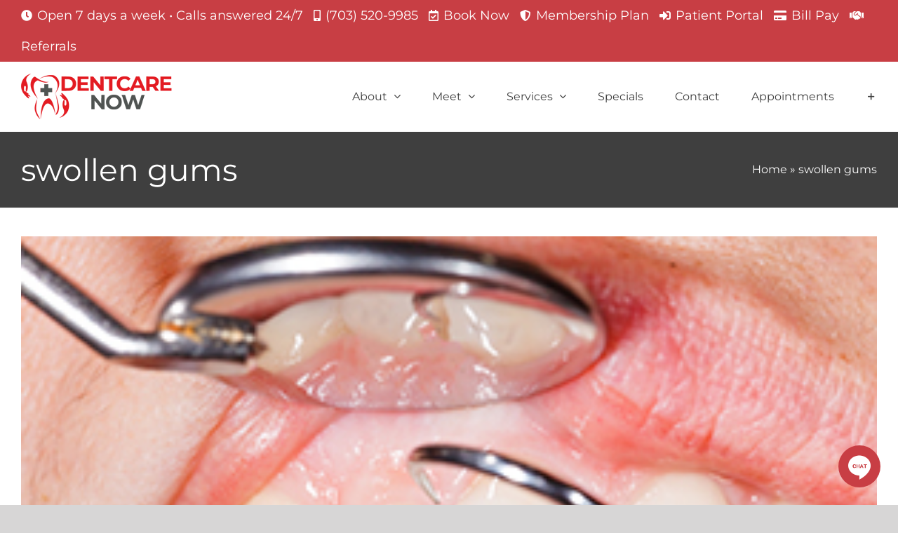

--- FILE ---
content_type: text/html; charset=UTF-8
request_url: http://www.dentcarenow.com/blog/tag/swollen-gums/
body_size: 20213
content:
<!DOCTYPE html> 
<html class="avada-html-layout-boxed avada-html-header-position-top avada-html-is-archive" lang="en-US" prefix="og: http://ogp.me/ns# fb: http://ogp.me/ns/fb#"> 
<head>
<link rel="preload" href="https://www.dentcarenow.com/wp-content/cache/fvm/min/0-css04fa3b546499491c6018cbce3f42ddaffd3fb697c762886dfcd9ed06cad66.css" as="style" media="all" />
<script data-cfasync="false">if(navigator.userAgent.match(/MSIE|Internet Explorer/i)||navigator.userAgent.match(/Trident\/7\..*?rv:11/i)){var href=document.location.href;if(!href.match(/[?&]iebrowser/)){if(href.indexOf("?")==-1){if(href.indexOf("#")==-1){document.location.href=href+"?iebrowser=1"}else{document.location.href=href.replace("#","?iebrowser=1#")}}else{if(href.indexOf("#")==-1){document.location.href=href+"&iebrowser=1"}else{document.location.href=href.replace("#","&iebrowser=1#")}}}}</script>
<script data-cfasync="false">class FVMLoader{constructor(e){this.triggerEvents=e,this.eventOptions={passive:!0},this.userEventListener=this.triggerListener.bind(this),this.delayedScripts={normal:[],async:[],defer:[]},this.allJQueries=[]}_addUserInteractionListener(e){this.triggerEvents.forEach(t=>window.addEventListener(t,e.userEventListener,e.eventOptions))}_removeUserInteractionListener(e){this.triggerEvents.forEach(t=>window.removeEventListener(t,e.userEventListener,e.eventOptions))}triggerListener(){this._removeUserInteractionListener(this),"loading"===document.readyState?document.addEventListener("DOMContentLoaded",this._loadEverythingNow.bind(this)):this._loadEverythingNow()}async _loadEverythingNow(){this._runAllDelayedCSS(),this._delayEventListeners(),this._delayJQueryReady(this),this._handleDocumentWrite(),this._registerAllDelayedScripts(),await this._loadScriptsFromList(this.delayedScripts.normal),await this._loadScriptsFromList(this.delayedScripts.defer),await this._loadScriptsFromList(this.delayedScripts.async),await this._triggerDOMContentLoaded(),await this._triggerWindowLoad(),window.dispatchEvent(new Event("wpr-allScriptsLoaded"))}_registerAllDelayedScripts(){document.querySelectorAll("script[type=fvmdelay]").forEach(e=>{e.hasAttribute("src")?e.hasAttribute("async")&&!1!==e.async?this.delayedScripts.async.push(e):e.hasAttribute("defer")&&!1!==e.defer||"module"===e.getAttribute("data-type")?this.delayedScripts.defer.push(e):this.delayedScripts.normal.push(e):this.delayedScripts.normal.push(e)})}_runAllDelayedCSS(){document.querySelectorAll("link[rel=fvmdelay]").forEach(e=>{e.setAttribute("rel","stylesheet")})}async _transformScript(e){return await this._requestAnimFrame(),new Promise(t=>{const n=document.createElement("script");let r;[...e.attributes].forEach(e=>{let t=e.nodeName;"type"!==t&&("data-type"===t&&(t="type",r=e.nodeValue),n.setAttribute(t,e.nodeValue))}),e.hasAttribute("src")?(n.addEventListener("load",t),n.addEventListener("error",t)):(n.text=e.text,t()),e.parentNode.replaceChild(n,e)})}async _loadScriptsFromList(e){const t=e.shift();return t?(await this._transformScript(t),this._loadScriptsFromList(e)):Promise.resolve()}_delayEventListeners(){let e={};function t(t,n){!function(t){function n(n){return e[t].eventsToRewrite.indexOf(n)>=0?"wpr-"+n:n}e[t]||(e[t]={originalFunctions:{add:t.addEventListener,remove:t.removeEventListener},eventsToRewrite:[]},t.addEventListener=function(){arguments[0]=n(arguments[0]),e[t].originalFunctions.add.apply(t,arguments)},t.removeEventListener=function(){arguments[0]=n(arguments[0]),e[t].originalFunctions.remove.apply(t,arguments)})}(t),e[t].eventsToRewrite.push(n)}function n(e,t){let n=e[t];Object.defineProperty(e,t,{get:()=>n||function(){},set(r){e["wpr"+t]=n=r}})}t(document,"DOMContentLoaded"),t(window,"DOMContentLoaded"),t(window,"load"),t(window,"pageshow"),t(document,"readystatechange"),n(document,"onreadystatechange"),n(window,"onload"),n(window,"onpageshow")}_delayJQueryReady(e){let t=window.jQuery;Object.defineProperty(window,"jQuery",{get:()=>t,set(n){if(n&&n.fn&&!e.allJQueries.includes(n)){n.fn.ready=n.fn.init.prototype.ready=function(t){e.domReadyFired?t.bind(document)(n):document.addEventListener("DOMContentLoaded2",()=>t.bind(document)(n))};const t=n.fn.on;n.fn.on=n.fn.init.prototype.on=function(){if(this[0]===window){function e(e){return e.split(" ").map(e=>"load"===e||0===e.indexOf("load.")?"wpr-jquery-load":e).join(" ")}"string"==typeof arguments[0]||arguments[0]instanceof String?arguments[0]=e(arguments[0]):"object"==typeof arguments[0]&&Object.keys(arguments[0]).forEach(t=>{delete Object.assign(arguments[0],{[e(t)]:arguments[0][t]})[t]})}return t.apply(this,arguments),this},e.allJQueries.push(n)}t=n}})}async _triggerDOMContentLoaded(){this.domReadyFired=!0,await this._requestAnimFrame(),document.dispatchEvent(new Event("DOMContentLoaded2")),await this._requestAnimFrame(),window.dispatchEvent(new Event("DOMContentLoaded2")),await this._requestAnimFrame(),document.dispatchEvent(new Event("wpr-readystatechange")),await this._requestAnimFrame(),document.wpronreadystatechange&&document.wpronreadystatechange()}async _triggerWindowLoad(){await this._requestAnimFrame(),window.dispatchEvent(new Event("wpr-load")),await this._requestAnimFrame(),window.wpronload&&window.wpronload(),await this._requestAnimFrame(),this.allJQueries.forEach(e=>e(window).trigger("wpr-jquery-load")),window.dispatchEvent(new Event("wpr-pageshow")),await this._requestAnimFrame(),window.wpronpageshow&&window.wpronpageshow()}_handleDocumentWrite(){const e=new Map;document.write=document.writeln=function(t){const n=document.currentScript,r=document.createRange(),i=n.parentElement;let a=e.get(n);void 0===a&&(a=n.nextSibling,e.set(n,a));const s=document.createDocumentFragment();r.setStart(s,0),s.appendChild(r.createContextualFragment(t)),i.insertBefore(s,a)}}async _requestAnimFrame(){return new Promise(e=>requestAnimationFrame(e))}static run(){const e=new FVMLoader(["keydown","mousemove","touchmove","touchstart","touchend","wheel"]);e._addUserInteractionListener(e)}}FVMLoader.run();</script>
<meta http-equiv="X-UA-Compatible" content="IE=edge" />
<meta http-equiv="Content-Type" content="text/html; charset=utf-8"/>
<meta name="viewport" content="width=device-width, initial-scale=1" />
<meta name='robots' content='index, follow, max-image-preview:large, max-snippet:-1, max-video-preview:-1' /><title>swollen gums Archives | Dentcare Now</title>
<link rel="canonical" href="http://www.dentcarenow.com/blog/tag/swollen-gums/" />
<meta property="og:locale" content="en_US" />
<meta property="og:type" content="article" />
<meta property="og:title" content="swollen gums Archives | Dentcare Now" />
<meta property="og:url" content="http://www.dentcarenow.com/blog/tag/swollen-gums/" />
<meta property="og:site_name" content="Dentcare Now" />
<meta property="og:image" content="https://www.dentcarenow.com/wp-content/uploads/sites/20/2021/02/contact-dentcare-now.jpg" />
<meta property="og:image:width" content="900" />
<meta property="og:image:height" content="600" />
<meta property="og:image:type" content="image/jpeg" />
<meta name="twitter:card" content="summary_large_image" />
<script type="application/ld+json" class="yoast-schema-graph">{"@context":"https://schema.org","@graph":[{"@type":"CollectionPage","@id":"http://www.dentcarenow.com/blog/tag/swollen-gums/","url":"http://www.dentcarenow.com/blog/tag/swollen-gums/","name":"swollen gums Archives | Dentcare Now","isPartOf":{"@id":"https://www.dentcarenow.com/#website"},"primaryImageOfPage":{"@id":"http://www.dentcarenow.com/blog/tag/swollen-gums/#primaryimage"},"image":{"@id":"http://www.dentcarenow.com/blog/tag/swollen-gums/#primaryimage"},"thumbnailUrl":"https://www.dentcarenow.com/wp-content/uploads/sites/20/2023/02/periodontal-examination.jpg","breadcrumb":{"@id":"http://www.dentcarenow.com/blog/tag/swollen-gums/#breadcrumb"},"inLanguage":"en-US"},{"@type":"ImageObject","inLanguage":"en-US","@id":"http://www.dentcarenow.com/blog/tag/swollen-gums/#primaryimage","url":"https://www.dentcarenow.com/wp-content/uploads/sites/20/2023/02/periodontal-examination.jpg","contentUrl":"https://www.dentcarenow.com/wp-content/uploads/sites/20/2023/02/periodontal-examination.jpg","width":300,"height":200,"caption":"Periodontal Examination"},{"@type":"BreadcrumbList","@id":"http://www.dentcarenow.com/blog/tag/swollen-gums/#breadcrumb","itemListElement":[{"@type":"ListItem","position":1,"name":"Home","item":"https://www.dentcarenow.com/"},{"@type":"ListItem","position":2,"name":"swollen gums"}]},{"@type":"WebSite","@id":"https://www.dentcarenow.com/#website","url":"https://www.dentcarenow.com/","name":"Dentcare Now","description":"Emergency Dentist Fairfax, VA","publisher":{"@id":"https://www.dentcarenow.com/#organization"},"potentialAction":[{"@type":"SearchAction","target":{"@type":"EntryPoint","urlTemplate":"https://www.dentcarenow.com/?s={search_term_string}"},"query-input":{"@type":"PropertyValueSpecification","valueRequired":true,"valueName":"search_term_string"}}],"inLanguage":"en-US"},{"@type":"Organization","@id":"https://www.dentcarenow.com/#organization","name":"Dentcare Now","url":"https://www.dentcarenow.com/","logo":{"@type":"ImageObject","inLanguage":"en-US","@id":"https://www.dentcarenow.com/#/schema/logo/image/","url":"https://www.dentcarenow.com/wp-content/uploads/sites/20/2021/03/logo-dentcare-now-schema.jpg","contentUrl":"https://www.dentcarenow.com/wp-content/uploads/sites/20/2021/03/logo-dentcare-now-schema.jpg","width":2560,"height":2560,"caption":"Dentcare Now"},"image":{"@id":"https://www.dentcarenow.com/#/schema/logo/image/"},"sameAs":["https://www.facebook.com/dentcarenow/","https://www.instagram.com/dentcarenow"]}]}</script>
<link rel="alternate" type="application/rss+xml" title="Dentcare Now &raquo; Feed" href="http://www.dentcarenow.com/feed/" />
<link rel="alternate" type="application/rss+xml" title="Dentcare Now &raquo; Comments Feed" href="http://www.dentcarenow.com/comments/feed/" />
<link rel="alternate" type="application/rss+xml" title="Dentcare Now &raquo; swollen gums Tag Feed" href="http://www.dentcarenow.com/blog/tag/swollen-gums/feed/" />
<meta property="og:locale" content="en_US"/>
<meta property="og:type" content="article"/>
<meta property="og:site_name" content="Dentcare Now"/>
<meta property="og:title" content="swollen gums Archives | Dentcare Now"/>
<meta property="og:url" content="http://www.dentcarenow.com/blog/could-you-have-gum-disease/"/>
<meta property="og:image" content="https://www.dentcarenow.com/wp-content/uploads/sites/20/2023/02/periodontal-examination.jpg"/>
<meta property="og:image:width" content="300"/>
<meta property="og:image:height" content="200"/>
<meta property="og:image:type" content="image/jpeg"/>
<script type="application/ld+json">
{
"@context": "https://schema.org",
"@type": "Dentist",
"name": "Dentcare Now",
"image": "https://www.dentcarenow.com/wp-content/uploads/sites/20/2020/08/logo-dentcare-now.jpg",
"@id": "",
"url": "https://www.dentcarenow.com/",
"telephone": "(703) 520-9985",
"priceRange": "$$",
"address": {
"@type": "PostalAddress",
"streetAddress": "9547-A, Fairfax Blvd",
"addressLocality": "Fairfax",
"addressRegion": "VA",
"postalCode": "22031",
"addressCountry": "US"
},
"geo": {
"@type": "GeoCoordinates",
"latitude": 38.8642686,
"longitude": -77.2741435
},
"openingHoursSpecification": [{
"@type": "OpeningHoursSpecification",
"dayOfWeek": [
"Monday",
"Tuesday",
"Wednesday",
"Thursday"
],
"opens": "09:00",
"closes": "17:00"
},{
"@type": "OpeningHoursSpecification",
"dayOfWeek": "Friday",
"opens": "12:00",
"closes": "20:00"
},{
"@type": "OpeningHoursSpecification",
"dayOfWeek": [
"Saturday",
"Sunday"
],
"opens": "10:00",
"closes": "15:00"
}],
"sameAs": [
"https://www.facebook.com/dentcarenow/",
"https://twitter.com/dentcarenow",
"https://www.instagram.com/dentcarenow/",
"https://www.dentcarenow.com/",
"https://www.google.com/maps?cid=2137328033336666275"
]
}
</script>
<link rel="icon" sizes="192x192" href="http://www.dentcarenow.com/wp-content/uploads/sites/20/2020/05/favicon-dentcarenow-57x57-1.png" type="image/png"> 
<style id='wp-img-auto-sizes-contain-inline-css' type='text/css' media="all">img:is([sizes=auto i],[sizes^="auto," i]){contain-intrinsic-size:3000px 1500px}</style> 
<link rel='stylesheet' id='fusion-dynamic-css-css' href='https://www.dentcarenow.com/wp-content/cache/fvm/min/0-css04fa3b546499491c6018cbce3f42ddaffd3fb697c762886dfcd9ed06cad66.css' type='text/css' media='all' /> 
<script type="text/javascript" src="http://www.dentcarenow.com/wp-includes/js/jquery/jquery.min.js?ver=3.7.1" id="jquery-core-js"></script>
<script type="text/javascript" src="http://www.dentcarenow.com/wp-includes/js/jquery/jquery-migrate.min.js?ver=3.4.1" id="jquery-migrate-js"></script>
<style type="text/css" id="css-fb-visibility" media="all">@media screen and (max-width:640px){.fusion-no-small-visibility{display:none!important}body .sm-text-align-center{text-align:center!important}body .sm-text-align-left{text-align:left!important}body .sm-text-align-right{text-align:right!important}body .sm-text-align-justify{text-align:justify!important}body .sm-flex-align-center{justify-content:center!important}body .sm-flex-align-flex-start{justify-content:flex-start!important}body .sm-flex-align-flex-end{justify-content:flex-end!important}body .sm-mx-auto{margin-left:auto!important;margin-right:auto!important}body .sm-ml-auto{margin-left:auto!important}body .sm-mr-auto{margin-right:auto!important}body .fusion-absolute-position-small{position:absolute;width:100%}.awb-sticky.awb-sticky-small{position:sticky;top:var(--awb-sticky-offset,0)}}@media screen and (min-width:641px) and (max-width:1042px){.fusion-no-medium-visibility{display:none!important}body .md-text-align-center{text-align:center!important}body .md-text-align-left{text-align:left!important}body .md-text-align-right{text-align:right!important}body .md-text-align-justify{text-align:justify!important}body .md-flex-align-center{justify-content:center!important}body .md-flex-align-flex-start{justify-content:flex-start!important}body .md-flex-align-flex-end{justify-content:flex-end!important}body .md-mx-auto{margin-left:auto!important;margin-right:auto!important}body .md-ml-auto{margin-left:auto!important}body .md-mr-auto{margin-right:auto!important}body .fusion-absolute-position-medium{position:absolute;width:100%}.awb-sticky.awb-sticky-medium{position:sticky;top:var(--awb-sticky-offset,0)}}@media screen and (min-width:1043px){.fusion-no-large-visibility{display:none!important}body .lg-text-align-center{text-align:center!important}body .lg-text-align-left{text-align:left!important}body .lg-text-align-right{text-align:right!important}body .lg-text-align-justify{text-align:justify!important}body .lg-flex-align-center{justify-content:center!important}body .lg-flex-align-flex-start{justify-content:flex-start!important}body .lg-flex-align-flex-end{justify-content:flex-end!important}body .lg-mx-auto{margin-left:auto!important;margin-right:auto!important}body .lg-ml-auto{margin-left:auto!important}body .lg-mr-auto{margin-right:auto!important}body .fusion-absolute-position-large{position:absolute;width:100%}.awb-sticky.awb-sticky-large{position:sticky;top:var(--awb-sticky-offset,0)}}</style>
<style type="text/css" media="all">.recentcomments a{display:inline!important;padding:0!important;margin:0!important}</style> 
<script type="text/javascript">
var doc = document.documentElement;
doc.setAttribute( 'data-useragent', navigator.userAgent );
</script>
<script async src="https://www.googletagmanager.com/gtag/js?id=UA-166549695-1"></script>
<script>
window.dataLayer = window.dataLayer || [];
function gtag(){dataLayer.push(arguments);}
gtag('js', new Date());
gtag('config', 'UA-166549695-1');
</script>
<script>(function(w,d,s,l,i){w[l]=w[l]||[];w[l].push({'gtm.start':
new Date().getTime(),event:'gtm.js'});var f=d.getElementsByTagName(s)[0],
j=d.createElement(s),dl=l!='dataLayer'?'&l='+l:'';j.async=true;j.src=
'https://www.googletagmanager.com/gtm.js?id='+i+dl;f.parentNode.insertBefore(j,f);
})(window,document,'script','dataLayer','GTM-T3RB28N');</script>
<script async src="https://www.googletagmanager.com/gtag/js?id=AW-724232026"></script>
<script>
window.dataLayer = window.dataLayer || [];
function gtag(){dataLayer.push(arguments);}
gtag('js', new Date());
gtag('config', 'AW-724232026');
</script>
<script defer type="text/javascript" src="https://app.deploymarketing.com/embed/v6/151641/1/4129543992/c46599e7bf238b94b601356a36da4281dbbf422da0030ac0"></script>
<div id="bf-revz-widget-4129543992"></div> 
<style id='global-styles-inline-css' type='text/css' media="all">:root{--wp--preset--aspect-ratio--square:1;--wp--preset--aspect-ratio--4-3:4/3;--wp--preset--aspect-ratio--3-4:3/4;--wp--preset--aspect-ratio--3-2:3/2;--wp--preset--aspect-ratio--2-3:2/3;--wp--preset--aspect-ratio--16-9:16/9;--wp--preset--aspect-ratio--9-16:9/16;--wp--preset--color--black:#000000;--wp--preset--color--cyan-bluish-gray:#abb8c3;--wp--preset--color--white:#ffffff;--wp--preset--color--pale-pink:#f78da7;--wp--preset--color--vivid-red:#cf2e2e;--wp--preset--color--luminous-vivid-orange:#ff6900;--wp--preset--color--luminous-vivid-amber:#fcb900;--wp--preset--color--light-green-cyan:#7bdcb5;--wp--preset--color--vivid-green-cyan:#00d084;--wp--preset--color--pale-cyan-blue:#8ed1fc;--wp--preset--color--vivid-cyan-blue:#0693e3;--wp--preset--color--vivid-purple:#9b51e0;--wp--preset--color--awb-color-1:#ffffff;--wp--preset--color--awb-color-2:#f6f6f6;--wp--preset--color--awb-color-3:#ebeaea;--wp--preset--color--awb-color-4:#747474;--wp--preset--color--awb-color-5:#c83e44;--wp--preset--color--awb-color-6:#c83e44;--wp--preset--color--awb-color-7:#3f3f3f;--wp--preset--color--awb-color-8:#333333;--wp--preset--color--awb-color-custom-10:#65bc7b;--wp--preset--color--awb-color-custom-11:#a64242;--wp--preset--color--awb-color-custom-12:#777777;--wp--preset--color--awb-color-custom-13:#222222;--wp--preset--color--awb-color-custom-14:#f2f2f2;--wp--preset--color--awb-color-custom-15:#e8e8e8;--wp--preset--color--awb-color-custom-16:#bebdbd;--wp--preset--color--awb-color-custom-17:#e0dede;--wp--preset--gradient--vivid-cyan-blue-to-vivid-purple:linear-gradient(135deg,rgb(6,147,227) 0%,rgb(155,81,224) 100%);--wp--preset--gradient--light-green-cyan-to-vivid-green-cyan:linear-gradient(135deg,rgb(122,220,180) 0%,rgb(0,208,130) 100%);--wp--preset--gradient--luminous-vivid-amber-to-luminous-vivid-orange:linear-gradient(135deg,rgb(252,185,0) 0%,rgb(255,105,0) 100%);--wp--preset--gradient--luminous-vivid-orange-to-vivid-red:linear-gradient(135deg,rgb(255,105,0) 0%,rgb(207,46,46) 100%);--wp--preset--gradient--very-light-gray-to-cyan-bluish-gray:linear-gradient(135deg,rgb(238,238,238) 0%,rgb(169,184,195) 100%);--wp--preset--gradient--cool-to-warm-spectrum:linear-gradient(135deg,rgb(74,234,220) 0%,rgb(151,120,209) 20%,rgb(207,42,186) 40%,rgb(238,44,130) 60%,rgb(251,105,98) 80%,rgb(254,248,76) 100%);--wp--preset--gradient--blush-light-purple:linear-gradient(135deg,rgb(255,206,236) 0%,rgb(152,150,240) 100%);--wp--preset--gradient--blush-bordeaux:linear-gradient(135deg,rgb(254,205,165) 0%,rgb(254,45,45) 50%,rgb(107,0,62) 100%);--wp--preset--gradient--luminous-dusk:linear-gradient(135deg,rgb(255,203,112) 0%,rgb(199,81,192) 50%,rgb(65,88,208) 100%);--wp--preset--gradient--pale-ocean:linear-gradient(135deg,rgb(255,245,203) 0%,rgb(182,227,212) 50%,rgb(51,167,181) 100%);--wp--preset--gradient--electric-grass:linear-gradient(135deg,rgb(202,248,128) 0%,rgb(113,206,126) 100%);--wp--preset--gradient--midnight:linear-gradient(135deg,rgb(2,3,129) 0%,rgb(40,116,252) 100%);--wp--preset--font-size--small:11.25px;--wp--preset--font-size--medium:20px;--wp--preset--font-size--large:22.5px;--wp--preset--font-size--x-large:42px;--wp--preset--font-size--normal:15px;--wp--preset--font-size--xlarge:30px;--wp--preset--font-size--huge:45px;--wp--preset--spacing--20:0.44rem;--wp--preset--spacing--30:0.67rem;--wp--preset--spacing--40:1rem;--wp--preset--spacing--50:1.5rem;--wp--preset--spacing--60:2.25rem;--wp--preset--spacing--70:3.38rem;--wp--preset--spacing--80:5.06rem;--wp--preset--shadow--natural:6px 6px 9px rgba(0, 0, 0, 0.2);--wp--preset--shadow--deep:12px 12px 50px rgba(0, 0, 0, 0.4);--wp--preset--shadow--sharp:6px 6px 0px rgba(0, 0, 0, 0.2);--wp--preset--shadow--outlined:6px 6px 0px -3px rgb(255, 255, 255), 6px 6px rgb(0, 0, 0);--wp--preset--shadow--crisp:6px 6px 0px rgb(0, 0, 0)}:where(.is-layout-flex){gap:.5em}:where(.is-layout-grid){gap:.5em}body .is-layout-flex{display:flex}.is-layout-flex{flex-wrap:wrap;align-items:center}.is-layout-flex>:is(*,div){margin:0}body .is-layout-grid{display:grid}.is-layout-grid>:is(*,div){margin:0}:where(.wp-block-columns.is-layout-flex){gap:2em}:where(.wp-block-columns.is-layout-grid){gap:2em}:where(.wp-block-post-template.is-layout-flex){gap:1.25em}:where(.wp-block-post-template.is-layout-grid){gap:1.25em}.has-black-color{color:var(--wp--preset--color--black)!important}.has-cyan-bluish-gray-color{color:var(--wp--preset--color--cyan-bluish-gray)!important}.has-white-color{color:var(--wp--preset--color--white)!important}.has-pale-pink-color{color:var(--wp--preset--color--pale-pink)!important}.has-vivid-red-color{color:var(--wp--preset--color--vivid-red)!important}.has-luminous-vivid-orange-color{color:var(--wp--preset--color--luminous-vivid-orange)!important}.has-luminous-vivid-amber-color{color:var(--wp--preset--color--luminous-vivid-amber)!important}.has-light-green-cyan-color{color:var(--wp--preset--color--light-green-cyan)!important}.has-vivid-green-cyan-color{color:var(--wp--preset--color--vivid-green-cyan)!important}.has-pale-cyan-blue-color{color:var(--wp--preset--color--pale-cyan-blue)!important}.has-vivid-cyan-blue-color{color:var(--wp--preset--color--vivid-cyan-blue)!important}.has-vivid-purple-color{color:var(--wp--preset--color--vivid-purple)!important}.has-black-background-color{background-color:var(--wp--preset--color--black)!important}.has-cyan-bluish-gray-background-color{background-color:var(--wp--preset--color--cyan-bluish-gray)!important}.has-white-background-color{background-color:var(--wp--preset--color--white)!important}.has-pale-pink-background-color{background-color:var(--wp--preset--color--pale-pink)!important}.has-vivid-red-background-color{background-color:var(--wp--preset--color--vivid-red)!important}.has-luminous-vivid-orange-background-color{background-color:var(--wp--preset--color--luminous-vivid-orange)!important}.has-luminous-vivid-amber-background-color{background-color:var(--wp--preset--color--luminous-vivid-amber)!important}.has-light-green-cyan-background-color{background-color:var(--wp--preset--color--light-green-cyan)!important}.has-vivid-green-cyan-background-color{background-color:var(--wp--preset--color--vivid-green-cyan)!important}.has-pale-cyan-blue-background-color{background-color:var(--wp--preset--color--pale-cyan-blue)!important}.has-vivid-cyan-blue-background-color{background-color:var(--wp--preset--color--vivid-cyan-blue)!important}.has-vivid-purple-background-color{background-color:var(--wp--preset--color--vivid-purple)!important}.has-black-border-color{border-color:var(--wp--preset--color--black)!important}.has-cyan-bluish-gray-border-color{border-color:var(--wp--preset--color--cyan-bluish-gray)!important}.has-white-border-color{border-color:var(--wp--preset--color--white)!important}.has-pale-pink-border-color{border-color:var(--wp--preset--color--pale-pink)!important}.has-vivid-red-border-color{border-color:var(--wp--preset--color--vivid-red)!important}.has-luminous-vivid-orange-border-color{border-color:var(--wp--preset--color--luminous-vivid-orange)!important}.has-luminous-vivid-amber-border-color{border-color:var(--wp--preset--color--luminous-vivid-amber)!important}.has-light-green-cyan-border-color{border-color:var(--wp--preset--color--light-green-cyan)!important}.has-vivid-green-cyan-border-color{border-color:var(--wp--preset--color--vivid-green-cyan)!important}.has-pale-cyan-blue-border-color{border-color:var(--wp--preset--color--pale-cyan-blue)!important}.has-vivid-cyan-blue-border-color{border-color:var(--wp--preset--color--vivid-cyan-blue)!important}.has-vivid-purple-border-color{border-color:var(--wp--preset--color--vivid-purple)!important}.has-vivid-cyan-blue-to-vivid-purple-gradient-background{background:var(--wp--preset--gradient--vivid-cyan-blue-to-vivid-purple)!important}.has-light-green-cyan-to-vivid-green-cyan-gradient-background{background:var(--wp--preset--gradient--light-green-cyan-to-vivid-green-cyan)!important}.has-luminous-vivid-amber-to-luminous-vivid-orange-gradient-background{background:var(--wp--preset--gradient--luminous-vivid-amber-to-luminous-vivid-orange)!important}.has-luminous-vivid-orange-to-vivid-red-gradient-background{background:var(--wp--preset--gradient--luminous-vivid-orange-to-vivid-red)!important}.has-very-light-gray-to-cyan-bluish-gray-gradient-background{background:var(--wp--preset--gradient--very-light-gray-to-cyan-bluish-gray)!important}.has-cool-to-warm-spectrum-gradient-background{background:var(--wp--preset--gradient--cool-to-warm-spectrum)!important}.has-blush-light-purple-gradient-background{background:var(--wp--preset--gradient--blush-light-purple)!important}.has-blush-bordeaux-gradient-background{background:var(--wp--preset--gradient--blush-bordeaux)!important}.has-luminous-dusk-gradient-background{background:var(--wp--preset--gradient--luminous-dusk)!important}.has-pale-ocean-gradient-background{background:var(--wp--preset--gradient--pale-ocean)!important}.has-electric-grass-gradient-background{background:var(--wp--preset--gradient--electric-grass)!important}.has-midnight-gradient-background{background:var(--wp--preset--gradient--midnight)!important}.has-small-font-size{font-size:var(--wp--preset--font-size--small)!important}.has-medium-font-size{font-size:var(--wp--preset--font-size--medium)!important}.has-large-font-size{font-size:var(--wp--preset--font-size--large)!important}.has-x-large-font-size{font-size:var(--wp--preset--font-size--x-large)!important}</style> 
<style id='wp-block-library-inline-css' type='text/css' media="all">:root{--wp-block-synced-color:#7a00df;--wp-block-synced-color--rgb:122,0,223;--wp-bound-block-color:var(--wp-block-synced-color);--wp-editor-canvas-background:#ddd;--wp-admin-theme-color:#007cba;--wp-admin-theme-color--rgb:0,124,186;--wp-admin-theme-color-darker-10:#006ba1;--wp-admin-theme-color-darker-10--rgb:0,107,160.5;--wp-admin-theme-color-darker-20:#005a87;--wp-admin-theme-color-darker-20--rgb:0,90,135;--wp-admin-border-width-focus:2px}@media (min-resolution:192dpi){:root{--wp-admin-border-width-focus:1.5px}}.wp-element-button{cursor:pointer}:root .has-very-light-gray-background-color{background-color:#eee}:root .has-very-dark-gray-background-color{background-color:#313131}:root .has-very-light-gray-color{color:#eee}:root .has-very-dark-gray-color{color:#313131}:root .has-vivid-green-cyan-to-vivid-cyan-blue-gradient-background{background:linear-gradient(135deg,#00d084,#0693e3)}:root .has-purple-crush-gradient-background{background:linear-gradient(135deg,#34e2e4,#4721fb 50%,#ab1dfe)}:root .has-hazy-dawn-gradient-background{background:linear-gradient(135deg,#faaca8,#dad0ec)}:root .has-subdued-olive-gradient-background{background:linear-gradient(135deg,#fafae1,#67a671)}:root .has-atomic-cream-gradient-background{background:linear-gradient(135deg,#fdd79a,#004a59)}:root .has-nightshade-gradient-background{background:linear-gradient(135deg,#330968,#31cdcf)}:root .has-midnight-gradient-background{background:linear-gradient(135deg,#020381,#2874fc)}:root{--wp--preset--font-size--normal:16px;--wp--preset--font-size--huge:42px}.has-regular-font-size{font-size:1em}.has-larger-font-size{font-size:2.625em}.has-normal-font-size{font-size:var(--wp--preset--font-size--normal)}.has-huge-font-size{font-size:var(--wp--preset--font-size--huge)}.has-text-align-center{text-align:center}.has-text-align-left{text-align:left}.has-text-align-right{text-align:right}.has-fit-text{white-space:nowrap!important}#end-resizable-editor-section{display:none}.aligncenter{clear:both}.items-justified-left{justify-content:flex-start}.items-justified-center{justify-content:center}.items-justified-right{justify-content:flex-end}.items-justified-space-between{justify-content:space-between}.screen-reader-text{border:0;clip-path:inset(50%);height:1px;margin:-1px;overflow:hidden;padding:0;position:absolute;width:1px;word-wrap:normal!important}.screen-reader-text:focus{background-color:#ddd;clip-path:none;color:#444;display:block;font-size:1em;height:auto;left:5px;line-height:normal;padding:15px 23px 14px;text-decoration:none;top:5px;width:auto;z-index:100000}html :where(.has-border-color){border-style:solid}html :where([style*=border-top-color]){border-top-style:solid}html :where([style*=border-right-color]){border-right-style:solid}html :where([style*=border-bottom-color]){border-bottom-style:solid}html :where([style*=border-left-color]){border-left-style:solid}html :where([style*=border-width]){border-style:solid}html :where([style*=border-top-width]){border-top-style:solid}html :where([style*=border-right-width]){border-right-style:solid}html :where([style*=border-bottom-width]){border-bottom-style:solid}html :where([style*=border-left-width]){border-left-style:solid}html :where(img[class*=wp-image-]){height:auto;max-width:100%}:where(figure){margin:0 0 1em}html :where(.is-position-sticky){--wp-admin--admin-bar--position-offset:var(--wp-admin--admin-bar--height,0px)}@media screen and (max-width:600px){html :where(.is-position-sticky){--wp-admin--admin-bar--position-offset:0px}}</style> 
<style id='wp-block-library-theme-inline-css' type='text/css' media="all">.wp-block-audio :where(figcaption){color:#555;font-size:13px;text-align:center}.is-dark-theme .wp-block-audio :where(figcaption){color:#ffffffa6}.wp-block-audio{margin:0 0 1em}.wp-block-code{border:1px solid #ccc;border-radius:4px;font-family:Menlo,Consolas,monaco,monospace;padding:.8em 1em}.wp-block-embed :where(figcaption){color:#555;font-size:13px;text-align:center}.is-dark-theme .wp-block-embed :where(figcaption){color:#ffffffa6}.wp-block-embed{margin:0 0 1em}.blocks-gallery-caption{color:#555;font-size:13px;text-align:center}.is-dark-theme .blocks-gallery-caption{color:#ffffffa6}:root :where(.wp-block-image figcaption){color:#555;font-size:13px;text-align:center}.is-dark-theme :root :where(.wp-block-image figcaption){color:#ffffffa6}.wp-block-image{margin:0 0 1em}.wp-block-pullquote{border-bottom:4px solid;border-top:4px solid;color:currentColor;margin-bottom:1.75em}.wp-block-pullquote :where(cite),.wp-block-pullquote :where(footer),.wp-block-pullquote__citation{color:currentColor;font-size:.8125em;font-style:normal;text-transform:uppercase}.wp-block-quote{border-left:.25em solid;margin:0 0 1.75em;padding-left:1em}.wp-block-quote cite,.wp-block-quote footer{color:currentColor;font-size:.8125em;font-style:normal;position:relative}.wp-block-quote:where(.has-text-align-right){border-left:none;border-right:.25em solid;padding-left:0;padding-right:1em}.wp-block-quote:where(.has-text-align-center){border:none;padding-left:0}.wp-block-quote.is-large,.wp-block-quote.is-style-large,.wp-block-quote:where(.is-style-plain){border:none}.wp-block-search .wp-block-search__label{font-weight:700}.wp-block-search__button{border:1px solid #ccc;padding:.375em .625em}:where(.wp-block-group.has-background){padding:1.25em 2.375em}.wp-block-separator.has-css-opacity{opacity:.4}.wp-block-separator{border:none;border-bottom:2px solid;margin-left:auto;margin-right:auto}.wp-block-separator.has-alpha-channel-opacity{opacity:1}.wp-block-separator:not(.is-style-wide):not(.is-style-dots){width:100px}.wp-block-separator.has-background:not(.is-style-dots){border-bottom:none;height:1px}.wp-block-separator.has-background:not(.is-style-wide):not(.is-style-dots){height:2px}.wp-block-table{margin:0 0 1em}.wp-block-table td,.wp-block-table th{word-break:normal}.wp-block-table :where(figcaption){color:#555;font-size:13px;text-align:center}.is-dark-theme .wp-block-table :where(figcaption){color:#ffffffa6}.wp-block-video :where(figcaption){color:#555;font-size:13px;text-align:center}.is-dark-theme .wp-block-video :where(figcaption){color:#ffffffa6}.wp-block-video{margin:0 0 1em}:root :where(.wp-block-template-part.has-background){margin-bottom:0;margin-top:0;padding:1.25em 2.375em}</style> 
<style id='classic-theme-styles-inline-css' type='text/css' media="all">/*! This file is auto-generated */ .wp-block-button__link{color:#fff;background-color:#32373c;border-radius:9999px;box-shadow:none;text-decoration:none;padding:calc(.667em + 2px) calc(1.333em + 2px);font-size:1.125em}.wp-block-file__button{background:#32373c;color:#fff;text-decoration:none}</style> 
</head>
<body class="archive tag tag-swollen-gums tag-347 wp-theme-Avada wp-child-theme-dentcarenow fusion-image-hovers fusion-pagination-sizing fusion-button_type-flat fusion-button_span-no fusion-button_gradient-linear avada-image-rollover-circle-yes avada-image-rollover-yes avada-image-rollover-direction-left fusion-body ltr fusion-sticky-header no-tablet-sticky-header no-mobile-sticky-header no-desktop-totop no-mobile-totop avada-has-rev-slider-styles fusion-disable-outline fusion-sub-menu-slide mobile-logo-pos-left layout-boxed-mode avada-has-boxed-modal-shadow- layout-scroll-offset-full avada-has-zero-margin-offset-top fusion-top-header menu-text-align-center mobile-menu-design-flyout fusion-show-pagination-text fusion-header-layout-v3 avada-responsive avada-footer-fx-none avada-menu-highlight-style-bottombar fusion-search-form-classic fusion-main-menu-search-dropdown fusion-avatar-circle avada-dropdown-styles avada-blog-layout-grid avada-blog-archive-layout-large avada-header-shadow-no avada-menu-icon-position-left avada-has-mainmenu-dropdown-divider avada-has-header-100-width avada-has-breadcrumb-mobile-hidden avada-has-titlebar-bar_and_content avada-has-slidingbar-widgets avada-has-slidingbar-position-right avada-slidingbar-toggle-style-menu avada-has-slidingbar-sticky avada-has-pagination-width_height avada-flyout-menu-direction-fade avada-ec-views-v1" data-awb-post-id="2741"> <a class="skip-link screen-reader-text" href="#content">Skip to content</a> <div id="boxed-wrapper"> <div id="wrapper" class="fusion-wrapper"> <div id="home" style="position:relative;top:-1px;"></div> <header class="fusion-header-wrapper"> <div class="fusion-header-v3 fusion-logo-alignment fusion-logo-left fusion-sticky-menu- fusion-sticky-logo-1 fusion-mobile-logo-1 fusion-mobile-menu-design-flyout fusion-header-has-flyout-menu"> <div class="fusion-secondary-header"> <div class="fusion-row"> <div class="fusion-alignleft"> <div class="fusion-contact-info"><span class="fusion-contact-info-phone-number"><a class="fb-icon-element-1 fb-icon-element fontawesome-icon fa-clock fas circle-#c83e44 fusion-text-flow fusion-link" style="--awb-font-size:16px;--awb-margin-right:2px;" href="#" target="_self" aria-label="Link to #"></a> Open 7 days a week • Calls answered 24/7 <a class="fb-icon-element-2 fb-icon-element fontawesome-icon fa-mobile-alt fas circle-#c83e44 fusion-text-flow fusion-link" style="--awb-font-size:16px;--awb-margin-right:2px;--awb-margin-left:10px;" href="tel://1-703-520-9985" target="_self" aria-label="Link to tel://1-703-520-9985"></a> <a href="tel://1-703-520-9985">(703) 520-9985</a> <a class="fb-icon-element-3 fb-icon-element fontawesome-icon fa-calendar-check far circle-#c83e44 fusion-text-flow fusion-link" style="--awb-font-size:16px;--awb-margin-right:2px;--awb-margin-left:10px;" href="https://www.dentcarenow.com/appointments/" target="_blank" aria-label="Link to https://www.dentcarenow.com/appointments/" rel="noopener noreferrer"></a> <a href="https://www.dentcarenow.com/appointments/" target="blank">Book Now</a> <a class="fb-icon-element-4 fb-icon-element fontawesome-icon fa-shield-alt fas circle-#c83e44 fusion-text-flow fusion-link" style="--awb-font-size:16px;--awb-margin-right:2px;--awb-margin-left:10px;" href="https://www.dentcarenow.com/about/membership-plan/" target="_blank" aria-label="Link to https://www.dentcarenow.com/about/membership-plan/" rel="noopener noreferrer"></a> <a href="https://www.dentcarenow.com/about/membership-plan/" title="Membership Plan" target="_blank">Membership Plan</a> <a class="fb-icon-element-5 fb-icon-element fontawesome-icon fa-sign-in-alt fas circle-#c83e44 fusion-text-flow fusion-link" style="--awb-font-size:16px;--awb-margin-right:2px;--awb-margin-left:10px;" href="https://www.dentcarenow.com/patient-portal/" target="_blank" aria-label="Link to https://www.dentcarenow.com/patient-portal/" rel="noopener noreferrer"></a> <a href="https://www.dentcarenow.com/patient-portal/" title="Patient Portal" target="_blank">Patient Portal</a> <a class="fb-icon-element-6 fb-icon-element fontawesome-icon fa-credit-card fas circle-#c83e44 fusion-text-flow fusion-link" style="--awb-font-size:16px;--awb-margin-right:2px;--awb-margin-left:10px;" href="https://www.dentcarenow.com/bill-pay/" target="_blank" aria-label="Link to https://www.dentcarenow.com/bill-pay/" rel="noopener noreferrer"></a> <a href="https://www.dentcarenow.com/bill-pay/" title="Bill Pay" target="_blank">Bill Pay</a> <a class="fb-icon-element-7 fb-icon-element fontawesome-icon fa-handshake fas circle-#c83e44 fusion-text-flow fusion-link" style="--awb-font-size:16px;--awb-margin-right:2px;--awb-margin-left:10px;" href="https://www.dentcarenow.com/about/referrals/" target="_blank" aria-label="Link to https://www.dentcarenow.com/about/referrals/" rel="noopener noreferrer"></a> <a href="https://www.dentcarenow.com/about/referrals/" title="Referrals" target="_blank">Referrals</a></span></div> </div> </div> </div> <div class="fusion-header-sticky-height"></div> <div class="fusion-header"> <div class="fusion-row"> <div class="fusion-header-has-flyout-menu-content"> <div class="fusion-logo" data-margin-top="16px" data-margin-bottom="16px" data-margin-left="0px" data-margin-right="0px"> <a class="fusion-logo-link" href="http://www.dentcarenow.com/" > <img src="http://www.dentcarenow.com/wp-content/uploads/sites/20/2021/03/logo-N01.png" srcset="http://www.dentcarenow.com/wp-content/uploads/sites/20/2021/03/logo-N01.png 1x, http://www.dentcarenow.com/wp-content/uploads/sites/20/2021/03/logo-N03.png 2x" width="217" height="65" style="max-height:65px;height:auto;" alt="Dentcare Now Logo" data-retina_logo_url="http://www.dentcarenow.com/wp-content/uploads/sites/20/2021/03/logo-N03.png" class="fusion-standard-logo" /> <img src="http://www.dentcarenow.com/wp-content/uploads/sites/20/2021/03/logo-N01.png" srcset="http://www.dentcarenow.com/wp-content/uploads/sites/20/2021/03/logo-N01.png 1x, http://www.dentcarenow.com/wp-content/uploads/sites/20/2021/03/logo-N03.png 2x" width="217" height="65" style="max-height:65px;height:auto;" alt="Dentcare Now Logo" data-retina_logo_url="http://www.dentcarenow.com/wp-content/uploads/sites/20/2021/03/logo-N03.png" class="fusion-mobile-logo" /> <img src="http://www.dentcarenow.com/wp-content/uploads/sites/20/2021/03/logo-N01.png" srcset="http://www.dentcarenow.com/wp-content/uploads/sites/20/2021/03/logo-N01.png 1x, http://www.dentcarenow.com/wp-content/uploads/sites/20/2021/03/logo-N03.png 2x" width="217" height="65" style="max-height:65px;height:auto;" alt="Dentcare Now Logo" data-retina_logo_url="http://www.dentcarenow.com/wp-content/uploads/sites/20/2021/03/logo-N03.png" class="fusion-sticky-logo" /> </a> </div> <nav class="fusion-main-menu" aria-label="Main Menu"><ul id="menu-main-navigation" class="fusion-menu"><li id="menu-item-1072" class="menu-item menu-item-type-post_type menu-item-object-page menu-item-has-children menu-item-1072 fusion-dropdown-menu" data-item-id="1072"><a href="http://www.dentcarenow.com/about/" class="fusion-bottombar-highlight"><span class="menu-text">About</span> <span class="fusion-caret"><i class="fusion-dropdown-indicator" aria-hidden="true"></i></span></a><ul class="sub-menu"><li id="menu-item-1073" class="menu-item menu-item-type-post_type menu-item-object-page menu-item-1073 fusion-dropdown-submenu" ><a href="http://www.dentcarenow.com/about/first-visit/" class="fusion-bottombar-highlight"><span>First Visit</span></a></li><li id="menu-item-1074" class="menu-item menu-item-type-post_type menu-item-object-page menu-item-1074 fusion-dropdown-submenu" ><a href="http://www.dentcarenow.com/about/forms/" class="fusion-bottombar-highlight"><span>Forms</span></a></li><li id="menu-item-1075" class="menu-item menu-item-type-post_type menu-item-object-page menu-item-1075 fusion-dropdown-submenu" ><a href="http://www.dentcarenow.com/about/reviews/" class="fusion-bottombar-highlight"><span>Reviews</span></a></li><li id="menu-item-1076" class="menu-item menu-item-type-post_type menu-item-object-page menu-item-1076 fusion-dropdown-submenu" ><a href="http://www.dentcarenow.com/about/tour/" class="fusion-bottombar-highlight"><span>Office Tour</span></a></li><li id="menu-item-1078" class="menu-item menu-item-type-post_type menu-item-object-page menu-item-1078 fusion-dropdown-submenu" ><a href="http://www.dentcarenow.com/about/insurance/" class="fusion-bottombar-highlight"><span>Insurance</span></a></li><li id="menu-item-1124" class="menu-item menu-item-type-post_type menu-item-object-page menu-item-has-children menu-item-1124 fusion-dropdown-submenu" ><a href="http://www.dentcarenow.com/about/financing/" class="fusion-bottombar-highlight"><span>Financing</span> <span class="fusion-caret"><i class="fusion-dropdown-indicator" aria-hidden="true"></i></span></a><ul class="sub-menu"><li id="menu-item-3015" class="menu-item menu-item-type-custom menu-item-object-custom menu-item-3015" ><a href="https://apply.sunbit.com/DentcareNow" class="fusion-bottombar-highlight"><span>Sunbit® Application</span></a></li></ul></li><li id="menu-item-2898" class="menu-item menu-item-type-post_type menu-item-object-page menu-item-has-children menu-item-2898 fusion-dropdown-submenu" ><a href="http://www.dentcarenow.com/about/membership-plan/" class="fusion-bottombar-highlight"><span>Membership Plan</span> <span class="fusion-caret"><i class="fusion-dropdown-indicator" aria-hidden="true"></i></span></a><ul class="sub-menu"><li id="menu-item-3012" class="menu-item menu-item-type-custom menu-item-object-custom menu-item-3012" ><a href="https://dentcarenow.subscribili.com/login" class="fusion-bottombar-highlight"><span>Login</span></a></li></ul></li><li id="menu-item-3255" class="menu-item menu-item-type-post_type menu-item-object-page menu-item-3255 fusion-dropdown-submenu" ><a href="http://www.dentcarenow.com/about/faq/" class="fusion-bottombar-highlight"><span>FAQ</span></a></li><li id="menu-item-2307" class="menu-item menu-item-type-post_type menu-item-object-page menu-item-2307 fusion-dropdown-submenu" ><a href="http://www.dentcarenow.com/about/community/" class="fusion-bottombar-highlight"><span>Community</span></a></li><li id="menu-item-1125" class="menu-item menu-item-type-post_type menu-item-object-page menu-item-1125 fusion-dropdown-submenu" ><a href="http://www.dentcarenow.com/about/infection-control/" class="fusion-bottombar-highlight"><span>Infection Control</span></a></li><li id="menu-item-3040" class="menu-item menu-item-type-post_type menu-item-object-page menu-item-3040 fusion-dropdown-submenu" ><a href="http://www.dentcarenow.com/about/careers/" class="fusion-bottombar-highlight"><span>Careers</span></a></li><li id="menu-item-1734" class="menu-item menu-item-type-post_type menu-item-object-page menu-item-1734 fusion-dropdown-submenu" ><a href="http://www.dentcarenow.com/about/referrals/" class="fusion-bottombar-highlight"><span>Referrals</span></a></li><li id="menu-item-1112" class="menu-item menu-item-type-post_type menu-item-object-page current_page_parent menu-item-1112 fusion-dropdown-submenu" ><a href="http://www.dentcarenow.com/blog/" class="fusion-bottombar-highlight"><span>Blog</span></a></li></ul></li><li id="menu-item-1079" class="menu-item menu-item-type-post_type menu-item-object-page menu-item-has-children menu-item-1079 fusion-dropdown-menu" data-item-id="1079"><a href="http://www.dentcarenow.com/meet/" class="fusion-bottombar-highlight"><span class="menu-text">Meet</span> <span class="fusion-caret"><i class="fusion-dropdown-indicator" aria-hidden="true"></i></span></a><ul class="sub-menu"><li id="menu-item-1145" class="menu-item menu-item-type-custom menu-item-object-custom menu-item-1145 fusion-dropdown-submenu" ><a href="https://www.dentcarenow.com/meet/#rasheeda-johnson-dds" class="fusion-bottombar-highlight"><span>Rasheeda Johnson, DDS</span></a></li><li id="menu-item-1146" class="menu-item menu-item-type-custom menu-item-object-custom menu-item-1146 fusion-dropdown-submenu" ><a href="https://www.dentcarenow.com/meet/#dominique-bonner-dds" class="fusion-bottombar-highlight"><span>Dominique Bonner, DDS</span></a></li><li id="menu-item-1147" class="menu-item menu-item-type-custom menu-item-object-custom menu-item-1147 fusion-dropdown-submenu" ><a href="https://www.dentcarenow.com/meet/#our-team" class="fusion-bottombar-highlight"><span>Our Team</span></a></li></ul></li><li id="menu-item-1080" class="menu-item menu-item-type-post_type menu-item-object-page menu-item-has-children menu-item-1080 fusion-dropdown-menu" data-item-id="1080"><a href="http://www.dentcarenow.com/services/" class="fusion-bottombar-highlight"><span class="menu-text">Services</span> <span class="fusion-caret"><i class="fusion-dropdown-indicator" aria-hidden="true"></i></span></a><ul class="sub-menu"><li id="menu-item-1081" class="menu-item menu-item-type-post_type menu-item-object-page menu-item-has-children menu-item-1081 fusion-dropdown-submenu" ><a href="http://www.dentcarenow.com/services/preventative-dentistry/" class="fusion-bottombar-highlight"><span>Preventative Dentistry</span> <span class="fusion-caret"><i class="fusion-dropdown-indicator" aria-hidden="true"></i></span></a><ul class="sub-menu"><li id="menu-item-1082" class="menu-item menu-item-type-post_type menu-item-object-page menu-item-1082" ><a href="http://www.dentcarenow.com/services/preventative-dentistry/exams-and-cleanings/" class="fusion-bottombar-highlight"><span>Exams and Cleanings</span></a></li><li id="menu-item-1083" class="menu-item menu-item-type-post_type menu-item-object-page menu-item-1083" ><a href="http://www.dentcarenow.com/services/preventative-dentistry/oral-cancer-screenings/" class="fusion-bottombar-highlight"><span>Oral Cancer Screenings</span></a></li><li id="menu-item-1084" class="menu-item menu-item-type-post_type menu-item-object-page menu-item-1084" ><a href="http://www.dentcarenow.com/services/preventative-dentistry/brushing-tips/" class="fusion-bottombar-highlight"><span>Brushing Tips</span></a></li><li id="menu-item-1085" class="menu-item menu-item-type-post_type menu-item-object-page menu-item-1085" ><a href="http://www.dentcarenow.com/services/preventative-dentistry/flossing-tips/" class="fusion-bottombar-highlight"><span>Flossing Tips</span></a></li></ul></li><li id="menu-item-1086" class="menu-item menu-item-type-post_type menu-item-object-page menu-item-has-children menu-item-1086 fusion-dropdown-submenu" ><a href="http://www.dentcarenow.com/services/restorative-dentistry/" class="fusion-bottombar-highlight"><span>Restorative Dentistry</span> <span class="fusion-caret"><i class="fusion-dropdown-indicator" aria-hidden="true"></i></span></a><ul class="sub-menu"><li id="menu-item-1087" class="menu-item menu-item-type-post_type menu-item-object-page menu-item-1087" ><a href="http://www.dentcarenow.com/services/restorative-dentistry/dental-implants/" class="fusion-bottombar-highlight"><span>Dental Implants</span></a></li><li id="menu-item-2482" class="menu-item menu-item-type-post_type menu-item-object-page menu-item-2482" ><a href="http://www.dentcarenow.com/services/restorative-dentistry/same-day-dental-implants/" class="fusion-bottombar-highlight"><span>Same-Day Implants</span></a></li><li id="menu-item-3175" class="menu-item menu-item-type-post_type menu-item-object-page menu-item-3175" ><a href="http://www.dentcarenow.com/services/restorative-dentistry/all-on-x-dental-implants/" class="fusion-bottombar-highlight"><span>All-on-X Dental Implants</span></a></li><li id="menu-item-1088" class="menu-item menu-item-type-post_type menu-item-object-page menu-item-1088" ><a href="http://www.dentcarenow.com/services/restorative-dentistry/implant-dentures/" class="fusion-bottombar-highlight"><span>Implant Dentures</span></a></li><li id="menu-item-1089" class="menu-item menu-item-type-post_type menu-item-object-page menu-item-1089" ><a href="http://www.dentcarenow.com/services/restorative-dentistry/dentures/" class="fusion-bottombar-highlight"><span>Dentures</span></a></li><li id="menu-item-1090" class="menu-item menu-item-type-post_type menu-item-object-page menu-item-1090" ><a href="http://www.dentcarenow.com/services/restorative-dentistry/fillings/" class="fusion-bottombar-highlight"><span>Fillings</span></a></li><li id="menu-item-1091" class="menu-item menu-item-type-post_type menu-item-object-page menu-item-1091" ><a href="http://www.dentcarenow.com/services/restorative-dentistry/inlays-and-onlays/" class="fusion-bottombar-highlight"><span>Inlays and Onlays</span></a></li><li id="menu-item-1092" class="menu-item menu-item-type-post_type menu-item-object-page menu-item-1092" ><a href="http://www.dentcarenow.com/services/restorative-dentistry/crowns/" class="fusion-bottombar-highlight"><span>Crowns</span></a></li><li id="menu-item-1122" class="menu-item menu-item-type-post_type menu-item-object-page menu-item-1122" ><a href="http://www.dentcarenow.com/services/restorative-dentistry/bridges/" class="fusion-bottombar-highlight"><span>Bridges</span></a></li><li id="menu-item-1123" class="menu-item menu-item-type-post_type menu-item-object-page menu-item-1123" ><a href="http://www.dentcarenow.com/services/restorative-dentistry/extractions/" class="fusion-bottombar-highlight"><span>Extractions</span></a></li></ul></li><li id="menu-item-1093" class="menu-item menu-item-type-post_type menu-item-object-page menu-item-has-children menu-item-1093 fusion-dropdown-submenu" ><a href="http://www.dentcarenow.com/services/cosmetic-dentistry/" class="fusion-bottombar-highlight"><span>Cosmetic Dentistry</span> <span class="fusion-caret"><i class="fusion-dropdown-indicator" aria-hidden="true"></i></span></a><ul class="sub-menu"><li id="menu-item-1094" class="menu-item menu-item-type-post_type menu-item-object-page menu-item-1094" ><a href="http://www.dentcarenow.com/services/cosmetic-dentistry/porcelain-veneers/" class="fusion-bottombar-highlight"><span>Porcelain Veneers</span></a></li><li id="menu-item-1095" class="menu-item menu-item-type-post_type menu-item-object-page menu-item-1095" ><a href="http://www.dentcarenow.com/services/cosmetic-dentistry/teeth-whitening/" class="fusion-bottombar-highlight"><span>Teeth Whitening</span></a></li><li id="menu-item-1096" class="menu-item menu-item-type-post_type menu-item-object-page menu-item-1096" ><a href="http://www.dentcarenow.com/services/cosmetic-dentistry/tooth-colored-fillings/" class="fusion-bottombar-highlight"><span>Tooth-Colored Fillings</span></a></li><li id="menu-item-1097" class="menu-item menu-item-type-post_type menu-item-object-page menu-item-1097" ><a href="http://www.dentcarenow.com/services/cosmetic-dentistry/bonding/" class="fusion-bottombar-highlight"><span>Bonding</span></a></li><li id="menu-item-1098" class="menu-item menu-item-type-post_type menu-item-object-page menu-item-1098" ><a href="http://www.dentcarenow.com/services/cosmetic-dentistry/gum-lifts/" class="fusion-bottombar-highlight"><span>Gum Lifts</span></a></li></ul></li><li id="menu-item-1099" class="menu-item menu-item-type-post_type menu-item-object-page menu-item-has-children menu-item-1099 fusion-dropdown-submenu" ><a href="http://www.dentcarenow.com/services/emergency-dentistry/" class="fusion-bottombar-highlight"><span>Emergency Dentistry</span> <span class="fusion-caret"><i class="fusion-dropdown-indicator" aria-hidden="true"></i></span></a><ul class="sub-menu"><li id="menu-item-3504" class="menu-item menu-item-type-post_type menu-item-object-page menu-item-3504" ><a href="http://www.dentcarenow.com/services/emergency-dentistry/symptoms/" class="fusion-bottombar-highlight"><span>Symptoms</span></a></li><li id="menu-item-3460" class="menu-item menu-item-type-post_type menu-item-object-page menu-item-3460" ><a href="http://www.dentcarenow.com/services/emergency-dentistry/root-canal/" class="fusion-bottombar-highlight"><span>Root Canal</span></a></li><li id="menu-item-3459" class="menu-item menu-item-type-post_type menu-item-object-page menu-item-3459" ><a href="http://www.dentcarenow.com/services/emergency-dentistry/tooth-extractions/" class="fusion-bottombar-highlight"><span>Tooth Extractions</span></a></li><li id="menu-item-3458" class="menu-item menu-item-type-post_type menu-item-object-page menu-item-3458" ><a href="http://www.dentcarenow.com/services/emergency-dentistry/dental-fillings/" class="fusion-bottombar-highlight"><span>Dental Fillings</span></a></li><li id="menu-item-3474" class="menu-item menu-item-type-post_type menu-item-object-page menu-item-3474" ><a href="http://www.dentcarenow.com/services/emergency-dentistry/dental-crowns/" class="fusion-bottombar-highlight"><span>Dental Crowns</span></a></li><li id="menu-item-3486" class="menu-item menu-item-type-post_type menu-item-object-page menu-item-3486" ><a href="http://www.dentcarenow.com/services/emergency-dentistry/dental-bonding/" class="fusion-bottombar-highlight"><span>Dental Bonding</span></a></li><li id="menu-item-3505" class="menu-item menu-item-type-post_type menu-item-object-page menu-item-3505" ><a href="http://www.dentcarenow.com/services/emergency-dentistry/wisdom-tooth-extraction/" class="fusion-bottombar-highlight"><span>Wisdom Tooth Extraction</span></a></li></ul></li><li id="menu-item-2460" class="menu-item menu-item-type-post_type menu-item-object-page menu-item-2460 fusion-dropdown-submenu" ><a href="http://www.dentcarenow.com/services/sedation-dentistry/" class="fusion-bottombar-highlight"><span>Sedation Dentistry</span></a></li><li id="menu-item-1100" class="menu-item menu-item-type-post_type menu-item-object-page menu-item-has-children menu-item-1100 fusion-dropdown-submenu" ><a href="http://www.dentcarenow.com/services/periodontics/" class="fusion-bottombar-highlight"><span>Periodontics</span> <span class="fusion-caret"><i class="fusion-dropdown-indicator" aria-hidden="true"></i></span></a><ul class="sub-menu"><li id="menu-item-1101" class="menu-item menu-item-type-post_type menu-item-object-page menu-item-1101" ><a href="http://www.dentcarenow.com/services/periodontics/periodontal-maintenance/" class="fusion-bottombar-highlight"><span>Periodontal Maintenance</span></a></li><li id="menu-item-1102" class="menu-item menu-item-type-post_type menu-item-object-page menu-item-1102" ><a href="http://www.dentcarenow.com/services/periodontics/ultrasonic-cleaning/" class="fusion-bottombar-highlight"><span>Ultrasonic Cleaning</span></a></li><li id="menu-item-1103" class="menu-item menu-item-type-post_type menu-item-object-page menu-item-1103" ><a href="http://www.dentcarenow.com/services/periodontics/scaling-and-root-planing/" class="fusion-bottombar-highlight"><span>Scaling and Root Planing</span></a></li><li id="menu-item-1104" class="menu-item menu-item-type-post_type menu-item-object-page menu-item-1104" ><a href="http://www.dentcarenow.com/services/periodontics/laser-treatment/" class="fusion-bottombar-highlight"><span>Laser Treatment</span></a></li><li id="menu-item-1105" class="menu-item menu-item-type-post_type menu-item-object-page menu-item-1105" ><a href="http://www.dentcarenow.com/services/periodontics/pocket-reduction-surgery/" class="fusion-bottombar-highlight"><span>Pocket Reduction Surgery</span></a></li><li id="menu-item-1106" class="menu-item menu-item-type-post_type menu-item-object-page menu-item-1106" ><a href="http://www.dentcarenow.com/services/periodontics/crown-lengthening/" class="fusion-bottombar-highlight"><span>Crown Lengthening</span></a></li><li id="menu-item-1126" class="menu-item menu-item-type-post_type menu-item-object-page menu-item-1126" ><a href="http://www.dentcarenow.com/services/periodontics/gingival-graft/" class="fusion-bottombar-highlight"><span>Gingival Graft</span></a></li><li id="menu-item-1127" class="menu-item menu-item-type-post_type menu-item-object-page menu-item-1127" ><a href="http://www.dentcarenow.com/services/periodontics/guided-bone-regeneration/" class="fusion-bottombar-highlight"><span>Guided Bone Regeneration</span></a></li><li id="menu-item-1128" class="menu-item menu-item-type-post_type menu-item-object-page menu-item-1128" ><a href="http://www.dentcarenow.com/services/periodontics/perio-protect/" class="fusion-bottombar-highlight"><span>Perio Protect®</span></a></li></ul></li><li id="menu-item-1107" class="menu-item menu-item-type-post_type menu-item-object-page menu-item-has-children menu-item-1107 fusion-dropdown-submenu" ><a href="http://www.dentcarenow.com/services/endodontics/" class="fusion-bottombar-highlight"><span>Endodontics</span> <span class="fusion-caret"><i class="fusion-dropdown-indicator" aria-hidden="true"></i></span></a><ul class="sub-menu"><li id="menu-item-1108" class="menu-item menu-item-type-post_type menu-item-object-page menu-item-1108" ><a href="http://www.dentcarenow.com/services/endodontics/root-canals/" class="fusion-bottombar-highlight"><span>Root Canals</span></a></li><li id="menu-item-1109" class="menu-item menu-item-type-post_type menu-item-object-page menu-item-1109" ><a href="http://www.dentcarenow.com/services/endodontics/apicoectomy/" class="fusion-bottombar-highlight"><span>Apicoectomy</span></a></li><li id="menu-item-1110" class="menu-item menu-item-type-post_type menu-item-object-page menu-item-1110" ><a href="http://www.dentcarenow.com/services/endodontics/abscess-removal/" class="fusion-bottombar-highlight"><span>Abscess Removal</span></a></li><li id="menu-item-1111" class="menu-item menu-item-type-post_type menu-item-object-page menu-item-1111" ><a href="http://www.dentcarenow.com/services/endodontics/internal-bleaching/" class="fusion-bottombar-highlight"><span>Internal Bleaching</span></a></li></ul></li><li id="menu-item-1129" class="menu-item menu-item-type-post_type menu-item-object-page menu-item-has-children menu-item-1129 fusion-dropdown-submenu" ><a href="http://www.dentcarenow.com/services/orthodontics/" class="fusion-bottombar-highlight"><span>Orthodontics</span> <span class="fusion-caret"><i class="fusion-dropdown-indicator" aria-hidden="true"></i></span></a><ul class="sub-menu"><li id="menu-item-1117" class="menu-item menu-item-type-post_type menu-item-object-page menu-item-1117" ><a href="http://www.dentcarenow.com/services/orthodontics/retainers/" class="fusion-bottombar-highlight"><span>Retainers</span></a></li><li id="menu-item-1118" class="menu-item menu-item-type-post_type menu-item-object-page menu-item-1118" ><a href="http://www.dentcarenow.com/services/orthodontics/braces/" class="fusion-bottombar-highlight"><span>Braces</span></a></li><li id="menu-item-1119" class="menu-item menu-item-type-post_type menu-item-object-page menu-item-1119" ><a href="http://www.dentcarenow.com/services/orthodontics/invisalign/" class="fusion-bottombar-highlight"><span>Invisalign®</span></a></li></ul></li><li id="menu-item-1130" class="menu-item menu-item-type-post_type menu-item-object-page menu-item-1130 fusion-dropdown-submenu" ><a href="http://www.dentcarenow.com/services/wisdom-teeth-removal/" class="fusion-bottombar-highlight"><span>Wisdom Teeth Removal</span></a></li><li id="menu-item-2487" class="menu-item menu-item-type-post_type menu-item-object-page menu-item-2487 fusion-dropdown-submenu" ><a href="http://www.dentcarenow.com/services/botox-for-tmj/" class="fusion-bottombar-highlight"><span>Botox® for TMJ</span></a></li><li id="menu-item-1131" class="menu-item menu-item-type-post_type menu-item-object-page menu-item-has-children menu-item-1131 fusion-dropdown-submenu" ><a href="http://www.dentcarenow.com/services/technologies/" class="fusion-bottombar-highlight"><span>Technologies</span> <span class="fusion-caret"><i class="fusion-dropdown-indicator" aria-hidden="true"></i></span></a><ul class="sub-menu"><li id="menu-item-1114" class="menu-item menu-item-type-post_type menu-item-object-page menu-item-1114" ><a href="http://www.dentcarenow.com/services/technologies/digital-x-rays/" class="fusion-bottombar-highlight"><span>Digital X-Rays</span></a></li><li id="menu-item-3272" class="menu-item menu-item-type-post_type menu-item-object-page menu-item-3272" ><a href="http://www.dentcarenow.com/services/technologies/3d-digital-x-rays/" class="fusion-bottombar-highlight"><span>3D Digital X-Rays</span></a></li><li id="menu-item-1115" class="menu-item menu-item-type-post_type menu-item-object-page menu-item-1115" ><a href="http://www.dentcarenow.com/services/technologies/intraoral-cameras/" class="fusion-bottombar-highlight"><span>Intraoral Cameras</span></a></li><li id="menu-item-3300" class="menu-item menu-item-type-post_type menu-item-object-page menu-item-3300" ><a href="http://www.dentcarenow.com/services/technologies/itero-digital-scanner/" class="fusion-bottombar-highlight"><span>iTero® Digital Scanner</span></a></li><li id="menu-item-3304" class="menu-item menu-item-type-post_type menu-item-object-page menu-item-3304" ><a href="http://www.dentcarenow.com/services/technologies/trios-digital-scanner/" class="fusion-bottombar-highlight"><span>TRIOS® Digital Scanner</span></a></li><li id="menu-item-3262" class="menu-item menu-item-type-post_type menu-item-object-page menu-item-3262" ><a href="http://www.dentcarenow.com/services/technologies/cerec/" class="fusion-bottombar-highlight"><span>CEREC®</span></a></li><li id="menu-item-3287" class="menu-item menu-item-type-post_type menu-item-object-page menu-item-3287" ><a href="http://www.dentcarenow.com/services/technologies/waveone-gold/" class="fusion-bottombar-highlight"><span>WaveOne® Gold</span></a></li><li id="menu-item-3316" class="menu-item menu-item-type-post_type menu-item-object-page menu-item-3316" ><a href="http://www.dentcarenow.com/services/technologies/ai-x-ray-analysis/" class="fusion-bottombar-highlight"><span>AI X-Ray Analysis</span></a></li><li id="menu-item-3324" class="menu-item menu-item-type-post_type menu-item-object-page menu-item-3324" ><a href="http://www.dentcarenow.com/services/technologies/digital-patient-records/" class="fusion-bottombar-highlight"><span>Digital Patient Records</span></a></li></ul></li></ul></li><li id="menu-item-3145" class="menu-item menu-item-type-post_type menu-item-object-page menu-item-3145" data-item-id="3145"><a href="http://www.dentcarenow.com/specials/" class="fusion-bottombar-highlight"><span class="menu-text">Specials</span></a></li><li id="menu-item-1113" class="menu-item menu-item-type-post_type menu-item-object-page menu-item-1113" data-item-id="1113"><a href="http://www.dentcarenow.com/contact/" class="fusion-bottombar-highlight"><span class="menu-text">Contact</span></a></li><li id="menu-item-1121" class="menu-item menu-item-type-post_type menu-item-object-page menu-item-1121" data-item-id="1121"><a href="http://www.dentcarenow.com/appointments/" class="fusion-bottombar-highlight"><span class="menu-text">Appointments</span></a></li><li class="fusion-custom-menu-item fusion-main-menu-sliding-bar" data-classes="fusion-main-menu-sliding-bar"><a class="fusion-main-menu-icon awb-icon-sliding-bar" href="#" aria-label="Toggle Sliding Bar" data-title="Toggle Sliding Bar" title="Toggle Sliding Bar"></a></li></ul></nav><div class="fusion-flyout-menu-icons fusion-flyout-mobile-menu-icons"> <div class="fusion-flyout-sliding-bar-toggle"> <a href="#" class="fusion-toggle-icon fusion-icon fusion-icon-sliding-bar" aria-label="Toggle Sliding Bar"></a> </div> <a class="fusion-flyout-menu-toggle" aria-hidden="true" aria-label="Toggle Menu" href="#"> <div class="fusion-toggle-icon-line"></div> <div class="fusion-toggle-icon-line"></div> <div class="fusion-toggle-icon-line"></div> </a> </div> <div class="fusion-flyout-menu-bg"></div> <nav class="fusion-mobile-nav-holder fusion-flyout-menu fusion-flyout-mobile-menu" aria-label="Main Menu Mobile"></nav> </div> </div> </div> </div> <div class="fusion-clearfix"></div> </header> <div id="sliders-container" class="fusion-slider-visibility"> </div> <section class="avada-page-titlebar-wrapper" aria-labelledby="awb-ptb-heading"> <div class="fusion-page-title-bar fusion-page-title-bar-none fusion-page-title-bar-left"> <div class="fusion-page-title-row"> <div class="fusion-page-title-wrapper"> <div class="fusion-page-title-captions"> <h1 id="awb-ptb-heading" class="entry-title">swollen gums</h1> </div> <div class="fusion-page-title-secondary"> <nav class="fusion-breadcrumbs awb-yoast-breadcrumbs" aria-label="Breadcrumb"><span><span><a href="https://www.dentcarenow.com/">Home</a></span> » <span class="breadcrumb_last" aria-current="page">swollen gums</span></span></nav> </div> </div> </div> </div> </section> <main id="main" class="clearfix"> <div class="fusion-row" style=""> <section id="content" class="full-width" style="width: 100%;"> <div id="posts-container" class="fusion-blog-archive fusion-blog-layout-large-wrapper fusion-clearfix"> <div class="fusion-posts-container fusion-blog-layout-large fusion-blog-pagination fusion-blog-rollover" data-pages="1"> <article id="post-2741" class="fusion-post-large post fusion-clearfix post-2741 type-post status-publish format-standard has-post-thumbnail hentry category-periodontal-dentistry tag-bad-breath tag-bleeding-gums tag-gum-disease tag-periodontal-disease tag-swollen-gums"> <div class="fusion-flexslider flexslider fusion-flexslider-loading fusion-post-slideshow"> <ul class="slides"> <li><div class="fusion-image-wrapper" aria-haspopup="true"> <img width="300" height="200" src="https://www.dentcarenow.com/wp-content/uploads/sites/20/2023/02/periodontal-examination.jpg" class="attachment-full size-full wp-post-image" alt="Periodontal Examination" decoding="async" fetchpriority="high" srcset="https://www.dentcarenow.com/wp-content/uploads/sites/20/2023/02/periodontal-examination-200x133.jpg 200w, https://www.dentcarenow.com/wp-content/uploads/sites/20/2023/02/periodontal-examination.jpg 300w" sizes="(max-width: 940px) 100vw, 300px" /><div class="fusion-rollover"> <div class="fusion-rollover-content"> <h4 class="fusion-rollover-title"> <a class="fusion-rollover-title-link" href="http://www.dentcarenow.com/blog/could-you-have-gum-disease/"> Could You Have Gum Disease? </a> </h4> <div class="fusion-rollover-categories"><a href="http://www.dentcarenow.com/blog/category/periodontal-dentistry/" rel="tag">Periodontal Dentistry</a></div> <a class="fusion-link-wrapper" href="http://www.dentcarenow.com/blog/could-you-have-gum-disease/" aria-label="Could You Have Gum Disease?"></a> </div> </div> </div> </li> </ul> </div> <div class="fusion-post-content post-content"> <h2 class="entry-title fusion-post-title"><a href="http://www.dentcarenow.com/blog/could-you-have-gum-disease/">Could You Have Gum Disease?</a></h2> <div class="fusion-post-content-container"> <p>Periodontal disease, (aka gum disease) is painless in its early stages. So how can you tell if it's in your future? Take a good look at your gums. Then call us. Do your gums bleed—at all—when you brush? Are your <a href="http://www.dentcarenow.com/blog/could-you-have-gum-disease/"> [...]</a></p> </div> </div> <div class="fusion-meta-info"> <div class="fusion-alignleft"><span class="vcard rich-snippet-hidden"><span class="fn"><a href="http://www.dentcarenow.com/blog/author/dentcarenow/" title="Posts by Dentcare Now" rel="author">Dentcare Now</a></span></span><span>May 9th, 2023</span><span class="fusion-inline-sep">|</span><a href="http://www.dentcarenow.com/blog/category/periodontal-dentistry/" rel="category tag">Periodontal Dentistry</a><span class="fusion-inline-sep">|</span></div> <div class="fusion-alignright"> <a href="http://www.dentcarenow.com/blog/could-you-have-gum-disease/" class="fusion-read-more" aria-label="More on Could You Have Gum Disease?"> Read More </a> </div> </div> </article> </div> </div> </section> </div> </main> <div class="fusion-tb-footer fusion-footer"><div class="fusion-footer-widget-area fusion-widget-area"><div class="fusion-fullwidth fullwidth-box fusion-builder-row-1 fusion-flex-container has-pattern-background has-mask-background nonhundred-percent-fullwidth non-hundred-percent-height-scrolling" style="--link_hover_color: var(--awb-color1);--link_color: var(--awb-color1);--awb-border-radius-top-left:0px;--awb-border-radius-top-right:0px;--awb-border-radius-bottom-right:0px;--awb-border-radius-bottom-left:0px;--awb-padding-top:60px;--awb-padding-bottom:60px;--awb-background-color:#272727;--awb-flex-wrap:wrap;" ><div class="fusion-builder-row fusion-row fusion-flex-align-items-center fusion-flex-justify-content-center fusion-flex-content-wrap" style="max-width:1248px;margin-left: calc(-4% / 2 );margin-right: calc(-4% / 2 );"><div class="fusion-layout-column fusion_builder_column fusion-builder-column-0 fusion_builder_column_5_6 5_6 fusion-flex-column" style="--awb-bg-size:cover;--awb-width-large:83.333333333333%;--awb-margin-top-large:0px;--awb-spacing-right-large:2.304%;--awb-margin-bottom-large:0px;--awb-spacing-left-large:2.304%;--awb-width-medium:100%;--awb-spacing-right-medium:1.92%;--awb-spacing-left-medium:1.92%;--awb-width-small:100%;--awb-spacing-right-small:1.92%;--awb-spacing-left-small:1.92%;"><div class="fusion-column-wrapper fusion-column-has-shadow fusion-flex-justify-content-flex-start fusion-content-layout-column"><div class="accordian fusion-accordian" style="--awb-border-size:0px;--awb-icon-size:32px;--awb-content-font-size:15px;--awb-icon-alignment:left;--awb-hover-color:#272727;--awb-border-color:var(--awb-color8);--awb-background-color:#272727;--awb-divider-color:#f2f2f2;--awb-divider-hover-color:#f2f2f2;--awb-icon-color:var(--awb-color1);--awb-title-color:var(--awb-color1);--awb-content-color:var(--awb-color1);--awb-icon-box-color:var(--awb-color5);--awb-toggle-hover-accent-color:var(--awb-color5);--awb-toggle-active-accent-color:var(--awb-color5);--awb-title-font-family:&quot;Montserrat&quot;;--awb-title-font-weight:400;--awb-title-font-style:normal;--awb-title-font-size:16px;--awb-content-font-family:&quot;Montserrat&quot;;--awb-content-font-style:normal;--awb-content-font-weight:400;"><div class="panel-group fusion-toggle-icon-unboxed" id="accordion-2741-1"><div class="fusion-panel panel-default panel-3907551ce5d4e5f0c fusion-toggle-no-divider" style="--awb-title-font-size:22px;--awb-title-color:var(--awb-color1);--awb-content-color:var(--awb-color1);"><div class="panel-heading"><h4 class="panel-title toggle" id="toggle_3907551ce5d4e5f0c"><a aria-expanded="false" aria-controls="3907551ce5d4e5f0c" role="button" data-toggle="collapse" data-parent="#accordion-2741-1" data-target="#3907551ce5d4e5f0c" href="#3907551ce5d4e5f0c"><span class="fusion-toggle-icon-wrapper" aria-hidden="true"><i class="fa-fusion-box active-icon fa-angle-up fas" aria-hidden="true"></i><i class="fa-fusion-box inactive-icon fa-map-marker-alt fas" aria-hidden="true"></i></span><span class="fusion-toggle-heading">We Treat Patients From All Over The Virginia, Maryland, &amp; Washington D.C. Areas</span></a></h4></div><div id="3907551ce5d4e5f0c" class="panel-collapse collapse" aria-labelledby="toggle_3907551ce5d4e5f0c"><div class="panel-body toggle-content fusion-clearfix"> <h3 style="color: #fff!important;">Virginia</h3> <p>Aldie • Alexandria • Annandale • Arlington • Ashburn • Bailey’s Crossroads • Bealeton • Belle Haven • Brambleton • Broadlands • Burke • Catlett • Chantilly • Clifton • Dale City • Donovans Corner • Dulles • Dunn Loring • Farrs Corner • Franconia • Gainesville • Great Falls • Groveton • Haymarket • Herndon • Hybla Valley • Lees Corner • Leesburg • Legato • Lewis Park • Manassas • McClean • Merrifield • Montclair • Mt. Vernon • New Baltimore • Newington • Nokesville • Oak Hill • Oakton • Opal • Quantico • Reston • Schneider Crossroads • Seven Corners • South Riding • Springfield • Stone Ridge • Triangle • Vienna • Warrenton • Wolf Trap • Woodbridge</p> <h3 style="color: #fff!important;">Washington D.C.</h3> <p>Adams Morgan • American University Park • Anacostia • Arboretum • Barry Farm • Bellevue • Benning • Benning Heights • Berkley • Bloomingdale • Brentwood • Brightwood • Brightwood Park • Brookland • Burleith • Buzzard Point • Capitol Hill • Capitol View • Carver Langston • Cathedral Heights • Chevy Chase • Chinatown • Cleveland Park • Colonial Village • Congress Heights • Crestwood • Deanwood • Douglass • Downtown • Dupont Circle • Dupont Park • Eckington • Edgewood • Fairlawn • Foggy Bottom • Fort Davis • Fort Dupont • Fort Lincoln • Fort Totten • Foxhall • Friendship Heights • Garfield Heights • Gateway • Georgetown • Glover Park • Good Hope • Hawthorne • Hillcrest • Ivy City • Judiciary Square • Kalorama • Kenilworth • Kent • Kingman Park • Lamond Riggs • Langdon • LeDroit Park • Logan Circle • Manor Park • Marshall Heights • Massachusetts Avenue Heights • McLean Gardens • Michigan Park • Mount Pleasant • Mount Vernon Square • Naylor Gardens • NoMa • North Cleveland Park • North Michigan Park • Observatory Circle • Palisades • Park View • Penn Branch • Petworth • Pleasant Plains • Queens Chapel • Randle Highlands • Riggs Park • Shaw • Shepherd Park • Shipley Terrace • Sixteenth Street Heights • Skyland • Southwest Federal Center • Southwest Waterfront • Spring Valley • Tenleytown • Trinidad • Truxton Circle • Twining • U Street Corridor • Union Market • Van Ness • Wakefield • West End • Woodley Park • Woodridge</p> <h3 style="color: #fff!important;">Maryland</h3> <p>Accokeek • Bethesda • Bowie • Brandywine • Chevy Chase • Chillum • Clarksburg • Clinton • College Park • District Heights • Forestville • Friendly • Gaithersburg • Garrett Park • Germantown • Hillcrest Heights • Hyattsville • Kensington • Lanham • Largo • Mt Rainier • North Bathesda • Okon Hills • Olney • Poolsville • Potomac • Rockville • Silver Spring • Takoma Park • Temple Hills • Upper Marlboro • Waldorf</p> </div></div></div></div></div></div></div></div></div><footer class="fusion-fullwidth fullwidth-box fusion-builder-row-2 fusion-flex-container has-pattern-background has-mask-background nonhundred-percent-fullwidth non-hundred-percent-height-scrolling" style="--link_hover_color: var(--awb-color1);--link_color: var(--awb-color1);--awb-border-radius-top-left:0px;--awb-border-radius-top-right:0px;--awb-border-radius-bottom-right:0px;--awb-border-radius-bottom-left:0px;--awb-padding-top:60px;--awb-background-color:var(--awb-color7);--awb-flex-wrap:wrap;" ><div class="fusion-builder-row fusion-row fusion-flex-align-items-flex-start fusion-flex-content-wrap" style="max-width:1248px;margin-left: calc(-4% / 2 );margin-right: calc(-4% / 2 );"><div class="fusion-layout-column fusion_builder_column fusion-builder-column-1 fusion_builder_column_1_4 1_4 fusion-flex-column" style="--awb-bg-size:cover;--awb-width-large:25%;--awb-margin-top-large:0px;--awb-spacing-right-large:7.68%;--awb-margin-bottom-large:20px;--awb-spacing-left-large:7.68%;--awb-width-medium:100%;--awb-order-medium:0;--awb-spacing-right-medium:1.92%;--awb-spacing-left-medium:1.92%;--awb-width-small:100%;--awb-order-small:0;--awb-spacing-right-small:1.92%;--awb-spacing-left-small:1.92%;" data-scroll-devices="small-visibility,medium-visibility,large-visibility"><div class="fusion-column-wrapper fusion-column-has-shadow fusion-flex-justify-content-flex-start fusion-content-layout-column"><div class="fusion-text fusion-text-1" style="--awb-text-color:var(--awb-color1);"><div class="fusion-image-element in-legacy-container" style="--awb-max-width:217px;--awb-caption-title-font-family:var(--h2_typography-font-family);--awb-caption-title-font-weight:var(--h2_typography-font-weight);--awb-caption-title-font-style:var(--h2_typography-font-style);--awb-caption-title-size:var(--h2_typography-font-size);--awb-caption-title-transform:var(--h2_typography-text-transform);--awb-caption-title-line-height:var(--h2_typography-line-height);--awb-caption-title-letter-spacing:var(--h2_typography-letter-spacing);"><span class="fusion-imageframe imageframe-none imageframe-1 hover-type-none fusion-animated" data-animationType="fadeInLeft" data-animationDuration="1.0" data-animationOffset="top-into-view"><img decoding="async" alt="Dentcare Now" src="https://www.dentcarenow.com/wp-content/uploads/sites/20/2021/03/logo-N04.png" class="img-responsive"/></span></div> <p style="font-size: 90%;"><strong>Care When &amp; Where You Need It!</strong></p> <p><i class="fa fa-fw fa-info-circle" aria-hidden="true"></i> Dentcare Now is here when you need us most. We offer <a title="Restorative Dentistry" href="https://www.dentcarenow.com/services/restorative-dentistry/">restorative</a>, <a title="Cosmetic Dentistry" href="https://www.dentcarenow.com/services/cosmetic-dentistry/">cosmetic</a>, <a title="Sedation Dentistry" href="https://www.dentcarenow.com/services/sedation-dentistry/">sedation</a>, &amp; <a title="Emergency Dental Services" href="https://www.dentcarenow.com/services/emergency-dentistry/">emergency dental services</a> for the whole family throughout Fairfax, Virginia, &amp; the Washington D.C. Metropolitan Area.</p> <p style="margin-bottom: 0;"><i class="fa fa-fw fa-clock-o" aria-hidden="true"></i> <strong>We&#8217;re open 7 days a week!</strong><br /> Monday through Sunday from 9:00 AM – 5:00 PM</p> </div></div></div><div class="fusion-layout-column fusion_builder_column fusion-builder-column-2 fusion_builder_column_1_4 1_4 fusion-flex-column" style="--awb-padding-left:30px;--awb-bg-size:cover;--awb-border-color:var(--awb-color1);--awb-border-left:1px;--awb-border-style:solid;--awb-width-large:25%;--awb-margin-top-large:0px;--awb-spacing-right-large:7.68%;--awb-margin-bottom-large:20px;--awb-spacing-left-large:7.68%;--awb-width-medium:100%;--awb-order-medium:0;--awb-spacing-right-medium:1.92%;--awb-spacing-left-medium:1.92%;--awb-width-small:100%;--awb-order-small:0;--awb-spacing-right-small:1.92%;--awb-spacing-left-small:1.92%;" data-scroll-devices="small-visibility,medium-visibility,large-visibility"><div class="fusion-column-wrapper fusion-column-has-shadow fusion-flex-justify-content-flex-start fusion-content-layout-column"><div class="fusion-title title fusion-title-1 fusion-sep-none fusion-title-text fusion-title-size-three" style="--awb-text-color:var(--awb-color1);"><h3 class="fusion-title-heading title-heading-left fusion-responsive-typography-calculated" style="margin:0;text-transform:uppercase;--fontSize:24;line-height:1.4;">About</h3></div><div class="fusion-text fusion-text-2"><p><a title="First Visit" href="https://www.dentcarenow.com/about/first-visit/">First Visit</a><br /> <a title="Forms" href="https://www.dentcarenow.com/about/forms/">Forms</a><br /> <a title="Reviews" href="https://www.dentcarenow.com/about/reviews/">Reviews</a><br /> <a title="Office Tour" href="https://www.dentcarenow.com/about/tour/">Office Tour</a><br /> <a title="Insurance" href="https://www.dentcarenow.com/about/insurance/">Insurance</a><br /> <a title="Financing" href="https://www.dentcarenow.com/about/financing/">Financing</a><br /> <a title="Membership Plan" href="https://www.dentcarenow.com/about/membership-plan/">Membership Plan</a><br /> <a title="FAQ" href="https://www.dentcarenow.com/about/faq/">FAQ</a><br /> <a title="Community" href="https://www.dentcarenow.com/about/community/">Community</a><br /> <a title="Infection Control" href="https://www.dentcarenow.com/about/infection-control/">Infection Control</a><br /> <a title="Infection Control" href="https://www.dentcarenow.com/about/careers/">Careers</a><br /> <a title="Referrals" href="https://www.dentcarenow.com/about/referrals/">Referrals</a><br /> <a title="Meet Our Doctors" href="https://www.dentcarenow.com/meet/">Meet Our Doctors</a><br /> <a title="Read Our Blog" href="https://www.dentcarenow.com/blog/">Read Our Blog</a></p> </div></div></div><div class="fusion-layout-column fusion_builder_column fusion-builder-column-3 fusion_builder_column_1_4 1_4 fusion-flex-column" style="--awb-padding-left:30px;--awb-bg-size:cover;--awb-border-color:var(--awb-color1);--awb-border-left:1px;--awb-border-style:solid;--awb-width-large:25%;--awb-margin-top-large:0px;--awb-spacing-right-large:7.68%;--awb-margin-bottom-large:20px;--awb-spacing-left-large:7.68%;--awb-width-medium:100%;--awb-order-medium:0;--awb-spacing-right-medium:1.92%;--awb-spacing-left-medium:1.92%;--awb-width-small:100%;--awb-order-small:0;--awb-spacing-right-small:1.92%;--awb-spacing-left-small:1.92%;" data-scroll-devices="small-visibility,medium-visibility,large-visibility"><div class="fusion-column-wrapper fusion-column-has-shadow fusion-flex-justify-content-flex-start fusion-content-layout-column"><div class="fusion-title title fusion-title-2 fusion-sep-none fusion-title-text fusion-title-size-three" style="--awb-text-color:var(--awb-color1);"><h3 class="fusion-title-heading title-heading-left fusion-responsive-typography-calculated" style="margin:0;text-transform:uppercase;--fontSize:24;line-height:1.4;">Services</h3></div><div class="fusion-text fusion-text-3"><p><a title="Emergency" href="https://www.dentcarenow.com/services/emergency-dentistry/">Emergency</a><br /> <a title="Preventative" href="https://www.dentcarenow.com/services/preventative-dentistry/">Preventative</a><br /> <a title="Restorative" href="https://www.dentcarenow.com/services/restorative-dentistry/">Restorative</a><br /> <a title="Cosmetic" href="https://www.dentcarenow.com/services/cosmetic-dentistry/">Cosmetic</a><br /> <a title="Sedation" href="https://www.dentcarenow.com/services/sedation-dentistry/">Sedation</a><br /> <a title="Periodontics" href="https://www.dentcarenow.com/services/periodontics/">Periodontics</a><br /> <a title="Endodontics" href="https://www.dentcarenow.com/services/endodontics/">Endodontics</a><br /> <a title="Orthodontics" href="https://www.dentcarenow.com/services/orthodontics/">Orthodontics</a><br /> <a title="Wisdom Teeth Removal" href="https://www.dentcarenow.com/services/wisdom-teeth-removal/">Wisdom Teeth Removal</a><br /> <a title="Sedation" href="https://www.dentcarenow.com/services/botox-for-tmj/">Botox® for TMJ</a><br /> <a title="Technologies" href="https://www.dentcarenow.com/services/technologies/">Technologies</a><br /> <a title="View All Services" href="https://www.dentcarenow.com/services/">View All Services</a></p> </div></div></div><div class="fusion-layout-column fusion_builder_column fusion-builder-column-4 fusion_builder_column_1_4 1_4 fusion-flex-column" style="--awb-padding-left:30px;--awb-bg-size:cover;--awb-border-color:var(--awb-color1);--awb-border-left:1px;--awb-border-style:solid;--awb-width-large:25%;--awb-margin-top-large:0px;--awb-spacing-right-large:7.68%;--awb-margin-bottom-large:20px;--awb-spacing-left-large:7.68%;--awb-width-medium:100%;--awb-order-medium:0;--awb-spacing-right-medium:1.92%;--awb-spacing-left-medium:1.92%;--awb-width-small:100%;--awb-order-small:0;--awb-spacing-right-small:1.92%;--awb-spacing-left-small:1.92%;" data-scroll-devices="small-visibility,medium-visibility,large-visibility"><div class="fusion-column-wrapper fusion-column-has-shadow fusion-flex-justify-content-flex-start fusion-content-layout-column"><div class="fusion-title title fusion-title-3 fusion-sep-none fusion-title-text fusion-title-size-three" style="--awb-text-color:var(--awb-color1);"><h3 class="fusion-title-heading title-heading-left fusion-responsive-typography-calculated" style="margin:0;text-transform:uppercase;--fontSize:24;line-height:1.4;">Dentcare Now</h3></div><div class="fusion-text fusion-text-4" style="--awb-text-color:var(--awb-color1);"><p>9547-A Fairfax Blvd<br /> Fairfax, VA 22031</p> <p><div class="fusion-align-block"><a class="fusion-button button-flat button-large button-custom fusion-button-default button-1 fusion-button-span-yes fusion-button-default-type" style="--button_accent_color:#ffffff;--button_accent_hover_color:#ffffff;--button_border_hover_color:#ffffff;--button_gradient_top_color:#c83e44;--button_gradient_bottom_color:#c83e44;--button_gradient_top_color_hover:#3f3f3f;--button_gradient_bottom_color_hover:#3f3f3f;" target="_self" href="tel://1-703-520-9985"><i class="fa-phone fas awb-button__icon awb-button__icon--default button-icon-left" aria-hidden="true"></i><span class="fusion-button-text awb-button__text awb-button__text--default">(703) 520-9985</span></a></div> <div class="fusion-separator fusion-full-width-sep" style="align-self: center;margin-left: auto;margin-right: auto;margin-bottom:15px;width:100%;"></div> <div class="fusion-align-block"><a class="fusion-button button-flat button-large button-custom fusion-button-default button-2 fusion-button-span-yes fusion-button-default-type" style="--button_accent_color:#ffffff;--button_accent_hover_color:#ffffff;--button_border_hover_color:#ffffff;--button_gradient_top_color:#c83e44;--button_gradient_bottom_color:#c83e44;--button_gradient_top_color_hover:#3f3f3f;--button_gradient_bottom_color_hover:#3f3f3f;" target="_blank" rel="noopener noreferrer" title="Appointments" aria-label="Appointments" href="https://www.dentcarenow.com/appointments/"><i class="fa-calendar-check far awb-button__icon awb-button__icon--default button-icon-left" aria-hidden="true"></i><span class="fusion-button-text awb-button__text awb-button__text--default">Appointments</span></a></div></p> <p><i class="fa fa-fw fa-sign-in-alt" aria-hidden="true"></i> <a title="Patient Portal" href="https://patientportal-cs4.carestack.com/?dn=dentcarenow" target="_blank" rel="noopener">Patient Portal</a><br /> <i class="fa fa-fw fa-credit-card" aria-hidden="true"></i> <a title="Bill Pay" href="https://www.dentcarenow.com/bill-pay/" target="_blank" rel="noopener">Bill Pay</a><br /> <i class="fa fa-fw fa-road" aria-hidden="true"></i> <a title="Directions" href="https://www.google.com/maps/dir//Dentcare+Now,+9547-A,+Fairfax+Blvd,+Fairfax,+VA+22031" target="_blank" rel="noopener">Directions</a><br /> <i class="fa fa-fw fa-star" aria-hidden="true"></i> <a title="Leave A Review" href="https://g.page/r/CaMohLOFUKkdEBM/review" target="blank">Leave A Review</a></p> </div></div></div></div></footer><div class="fusion-fullwidth fullwidth-box fusion-builder-row-3 fusion-flex-container has-pattern-background has-mask-background hundred-percent-fullwidth non-hundred-percent-height-scrolling" style="--link_hover_color: var(--awb-color1);--link_color: var(--awb-color1);--awb-border-radius-top-left:0px;--awb-border-radius-top-right:0px;--awb-border-radius-bottom-right:0px;--awb-border-radius-bottom-left:0px;--awb-padding-top:30px;--awb-padding-bottom:30px;--awb-background-color:var(--awb-color7);--awb-flex-wrap:wrap;" ><div class="fusion-builder-row fusion-row fusion-flex-align-items-flex-start fusion-flex-content-wrap" style="width:104% !important;max-width:104% !important;margin-left: calc(-4% / 2 );margin-right: calc(-4% / 2 );"><div class="fusion-layout-column fusion_builder_column fusion-builder-column-5 fusion_builder_column_1_1 1_1 fusion-flex-column" style="--awb-bg-size:cover;--awb-width-large:100%;--awb-margin-top-large:0px;--awb-spacing-right-large:0px;--awb-margin-bottom-large:0px;--awb-spacing-left-large:0px;--awb-width-medium:100%;--awb-order-medium:0;--awb-spacing-right-medium:1.92%;--awb-spacing-left-medium:1.92%;--awb-width-small:100%;--awb-order-small:0;--awb-spacing-right-small:1.92%;--awb-spacing-left-small:1.92%;" data-scroll-devices="small-visibility,medium-visibility,large-visibility"><div class="fusion-column-wrapper fusion-column-has-shadow fusion-flex-justify-content-flex-start fusion-content-layout-column"><div class="fusion-social-links fusion-social-links-1" style="--awb-margin-top:0px;--awb-margin-right:0px;--awb-margin-bottom:0px;--awb-margin-left:0px;--awb-alignment:center;--awb-box-border-top:0px;--awb-box-border-right:0px;--awb-box-border-bottom:0px;--awb-box-border-left:0px;--awb-icon-colors-hover:rgba(190,189,189,0.8);--awb-box-colors-hover:rgba(232,232,232,0.8);--awb-box-border-color:var(--awb-color3);--awb-box-border-color-hover:var(--awb-color4);"><div class="fusion-social-networks color-type-custom"><div class="fusion-social-networks-wrapper"><a class="fusion-social-network-icon fusion-tooltip fusion-facebook awb-icon-facebook" style="color:#bebdbd;font-size:16px;" data-placement="top" data-title="Facebook" data-toggle="tooltip" title="Facebook" aria-label="facebook" target="_blank" rel="noopener noreferrer" href="https://www.facebook.com/dentcarenow/"></a><a class="fusion-social-network-icon fusion-tooltip fusion-twitter awb-icon-twitter" style="color:#bebdbd;font-size:16px;" data-placement="top" data-title="X" data-toggle="tooltip" title="X" aria-label="twitter" target="_blank" rel="noopener noreferrer" href="https://x.com/dentcarenow"></a><a class="fusion-social-network-icon fusion-tooltip fusion-instagram awb-icon-instagram" style="color:#bebdbd;font-size:16px;" data-placement="top" data-title="Instagram" data-toggle="tooltip" title="Instagram" aria-label="instagram" target="_blank" rel="noopener noreferrer" href="https://www.instagram.com/dentcarenow/"></a></div></div></div><div class="fusion-text fusion-text-5" style="--awb-content-alignment:center;--awb-text-color:var(--awb-color1);"><p>©
<script defer>document.write(new Date().getFullYear())</script>
<a title="Dentcare Now" href="https://www.dentcarenow.com/">Dentcare Now</a> | <a title="Legal" href="https://www.dentcarenow.com/legal/">Legal</a><br /> <span style="padding-right: 3px;">Powered by </span><a title="Deploy Dental" href="https://www.deploydental.com/?utm_source=referral&amp;utm_medium=link&amp;utm_campaign=dentcarenow.com" target="_blank" rel="noopener"><img decoding="async" class="img-grow" style="width: 82px; height: auto;" title="Deploy Dental" src="https://www.dentcarenow.com/wp-content/uploads/sites/20/2020/04/logo-deploy-dental.png" /></a></p> </div></div></div></div></div> </div></div> <div class="fusion-sliding-bar-wrapper"> <div id="slidingbar-area" class="slidingbar-area fusion-sliding-bar-area fusion-widget-area fusion-sliding-bar-position-right fusion-sliding-bar-text-align-left fusion-sliding-bar-toggle-menu fusion-sliding-bar-sticky fusion-sliding-bar-columns-stacked" data-breakpoint="940" data-toggle="menu"> <div id="slidingbar" class="fusion-sliding-bar"> <div class="fusion-sliding-bar-content-wrapper"> <div class="fusion-sb-toggle-wrapper"> <a class="fusion-sb-close" href="#"><span class="screen-reader-text">Close Sliding Bar Area</span></a> </div> <div class="fusion-sliding-bar-content"> <div class="fusion-column"> <section id="text-2" class="fusion-slidingbar-widget-column widget widget_text" style="border-style: solid;border-color:transparent;border-width:0px;"> <div class="textwidget"><strong style="font-size: 18px;">Dentcare Now</strong><br> 9547-A, Fairfax Blvd<br> Fairfax, VA 22031<br><br> <div style="text-align:center;"><a class="fusion-button button-flat button-large button-custom fusion-button-default button-3 fusion-button-span-yes fusion-button-default-type" style="--button_accent_color:#ffffff;--button_accent_hover_color:#ffffff;--button_border_hover_color:#ffffff;--button_gradient_top_color:#c83e44;--button_gradient_bottom_color:#c83e44;--button_gradient_top_color_hover:#3f3f3f;--button_gradient_bottom_color_hover:#3f3f3f;" target="_self" title="Dental Emergencies" aria-label="Dental Emergencies" href="tel://1-703-520-9985"><i class="fa-mobile-alt fas awb-button__icon awb-button__icon--default button-icon-left" aria-hidden="true"></i><span class="fusion-button-text awb-button__text awb-button__text--default">(703) 520-9985</span></a></div> &nbsp; <div style="text-align:center;"><a class="fusion-button button-flat button-large button-custom fusion-button-default button-4 fusion-button-span-yes fusion-button-default-type" style="--button_accent_color:#ffffff;--button_accent_hover_color:#ffffff;--button_border_hover_color:#ffffff;--button_gradient_top_color:#c83e44;--button_gradient_bottom_color:#c83e44;--button_gradient_top_color_hover:#3f3f3f;--button_gradient_bottom_color_hover:#3f3f3f;" target="_blank" rel="noopener noreferrer" title="Appointments" aria-label="Appointments" href="https://www.dentcarenow.com/appointments/"><i class="fa-calendar-check far awb-button__icon awb-button__icon--default button-icon-left" aria-hidden="true"></i><span class="fusion-button-text awb-button__text awb-button__text--default">Appointments</span></a></div><br> <i class="fa fa-fw fa-file-text" aria-hidden="true"></i><a title="Forms" href="https://www.dentcarenow.com/about/forms/" target="_blank" rel="noopener">Forms</a><br> <i class="fa fa-fw fa-credit-card" aria-hidden="true"></i> <a title="Bill Pay" href="https://www.dentcarenow.com/bill-pay/" target="_blank" rel="noopener">Bill Pay</a><br> <i class="fa fa-fw fa-road" aria-hidden="true"></i> <a title="Directions" href="https://www.google.com/maps/dir//Dentcare+Now,+9547-A,+Fairfax+Blvd,+Fairfax,+VA+22031" target="_blank" rel="noopener">Directions</a><br> <i class="fa fa-fw fa-star" aria-hidden="true"></i> <a title="Leave A Review" href="https://search.google.com/local/writereview?placeid=ChIJ99F0TUJNtokRoyiEs4VQqR0" target="blank">Leave A Review</a><br><br> <a class="fb-icon-element-8 fb-icon-element fontawesome-icon fa-facebook-f fab circle-yes fusion-animated fusion-link icon-hover-animation-pulsate" style="--awb-circlecolor:#c83e44;--awb-circlecolor-hover:#3f3f3f;--awb-circlebordersize:0px;--awb-font-size:15.84px;--awb-width:31.68px;--awb-height:31.68px;--awb-line-height:31.68px;--awb-align-self:flex-start;--awb-margin-top:0px;--awb-margin-right:10px;--awb-margin-bottom:15px;--awb-margin-left:0px;" data-animationType="fadeInUp" data-animationDuration="1.0" data-animationOffset="top-into-view" href="https://www.facebook.com/dentcarenow/" target="_blank" aria-label="Link to https://www.facebook.com/dentcarenow/" rel="noopener noreferrer"></a><a class="fb-icon-element-9 fb-icon-element fontawesome-icon fa-instagram fab circle-yes fusion-animated fusion-link icon-hover-animation-pulsate" style="--awb-circlecolor:#c83e44;--awb-circlecolor-hover:#3f3f3f;--awb-circlebordersize:0px;--awb-font-size:15.84px;--awb-width:31.68px;--awb-height:31.68px;--awb-line-height:31.68px;--awb-align-self:flex-start;--awb-margin-top:0px;--awb-margin-right:10px;--awb-margin-bottom:15px;--awb-margin-left:0px;" data-animationType="fadeInUp" data-animationDuration="1.2" data-animationOffset="top-into-view" href="https://www.instagram.com/dentcarenow/" target="_blank" aria-label="Link to https://www.instagram.com/dentcarenow/" rel="noopener noreferrer"></a><a class="fb-icon-element-10 fb-icon-element fontawesome-icon fa-google fab circle-yes fusion-animated fusion-link icon-hover-animation-pulsate" style="--awb-circlecolor:#c83e44;--awb-circlecolor-hover:#3f3f3f;--awb-circlebordersize:0px;--awb-font-size:15.84px;--awb-width:31.68px;--awb-height:31.68px;--awb-line-height:31.68px;--awb-align-self:flex-start;--awb-margin-top:0px;--awb-margin-right:10px;--awb-margin-bottom:15px;--awb-margin-left:0px;" data-animationType="fadeInUp" data-animationDuration="1.4" data-animationOffset="top-into-view" href="https://www.google.com/maps?cid=2137328033336666275" target="_blank" aria-label="Link to https://www.google.com/maps?cid=2137328033336666275" rel="noopener noreferrer"></a><a class="fb-icon-element-11 fb-icon-element fontawesome-icon fa-twitter fab circle-yes fusion-animated fusion-link icon-hover-animation-pulsate" style="--awb-circlecolor:#c83e44;--awb-circlecolor-hover:#3f3f3f;--awb-circlebordersize:0px;--awb-font-size:15.84px;--awb-width:31.68px;--awb-height:31.68px;--awb-line-height:31.68px;--awb-align-self:flex-start;--awb-margin-top:0px;--awb-margin-right:0px;--awb-margin-bottom:15px;--awb-margin-left:0px;" data-animationType="fadeInUp" data-animationDuration="1.4" data-animationOffset="top-into-view" href="https://twitter.com/dentcarenow" target="_blank" aria-label="Link to https://twitter.com/dentcarenow" rel="noopener noreferrer"></a><br><br> <iframe style="border: 0;" tabindex="0" src="https://www.google.com/maps/embed?pb=!1m18!1m12!1m3!1d3106.6106491974515!2d-77.27633218465067!3d38.864268579575715!2m3!1f0!2f0!3f0!3m2!1i1024!2i768!4f13.1!3m3!1m2!1s0x89b64c0f6f1ca19b%3A0xd8747635bbb86b48!2s9547%20Fairfax%20Blvd%2C%20Fairfax%2C%20VA%2022031!5e0!3m2!1sen!2sus!4v1589404396826!5m2!1sen!2sus" width="100%" frameborder="0" allowfullscreen="" aria-hidden="false"></iframe></div> <div style="clear:both;"></div></section> </div> <div class="fusion-clearfix"></div> </div> </div> </div> </div> </div> </div> </div> <div class="fusion-boxed-shadow"></div> <a class="fusion-one-page-text-link fusion-page-load-link" tabindex="-1" href="#" aria-hidden="true">Page load link</a> <div class="avada-footer-scripts"> 
<script type="text/javascript">var fusionNavIsCollapsed=function(e){var t,n;window.innerWidth<=e.getAttribute("data-breakpoint")?(e.classList.add("collapse-enabled"),e.classList.remove("awb-menu_desktop"),e.classList.contains("expanded")||window.dispatchEvent(new CustomEvent("fusion-mobile-menu-collapsed",{detail:{nav:e}})),(n=e.querySelectorAll(".menu-item-has-children.expanded")).length&&n.forEach(function(e){e.querySelector(".awb-menu__open-nav-submenu_mobile").setAttribute("aria-expanded","false")})):(null!==e.querySelector(".menu-item-has-children.expanded .awb-menu__open-nav-submenu_click")&&e.querySelector(".menu-item-has-children.expanded .awb-menu__open-nav-submenu_click").click(),e.classList.remove("collapse-enabled"),e.classList.add("awb-menu_desktop"),null!==e.querySelector(".awb-menu__main-ul")&&e.querySelector(".awb-menu__main-ul").removeAttribute("style")),e.classList.add("no-wrapper-transition"),clearTimeout(t),t=setTimeout(()=>{e.classList.remove("no-wrapper-transition")},400),e.classList.remove("loading")},fusionRunNavIsCollapsed=function(){var e,t=document.querySelectorAll(".awb-menu");for(e=0;e<t.length;e++)fusionNavIsCollapsed(t[e])};function avadaGetScrollBarWidth(){var e,t,n,l=document.createElement("p");return l.style.width="100%",l.style.height="200px",(e=document.createElement("div")).style.position="absolute",e.style.top="0px",e.style.left="0px",e.style.visibility="hidden",e.style.width="200px",e.style.height="150px",e.style.overflow="hidden",e.appendChild(l),document.body.appendChild(e),t=l.offsetWidth,e.style.overflow="scroll",t==(n=l.offsetWidth)&&(n=e.clientWidth),document.body.removeChild(e),jQuery("html").hasClass("awb-scroll")&&10<t-n?10:t-n}fusionRunNavIsCollapsed(),window.addEventListener("fusion-resize-horizontal",fusionRunNavIsCollapsed);</script>
<script type="speculationrules">
{"prefetch":[{"source":"document","where":{"and":[{"href_matches":"/*"},{"not":{"href_matches":["/wp-*.php","/wp-admin/*","/wp-content/uploads/sites/20/*","/wp-content/*","/wp-content/plugins/*","/wp-content/themes/dentcarenow/*","/wp-content/themes/Avada/*","/*\\?(.+)"]}},{"not":{"selector_matches":"a[rel~=\"nofollow\"]"}},{"not":{"selector_matches":".no-prefetch, .no-prefetch a"}}]},"eagerness":"conservative"}]}
</script>
<script>
(function(e){
var el = document.createElement('script');
el.setAttribute('data-account', '1MbBD2ODyq');
el.setAttribute('src', 'https://cdn.userway.org/widget.js');
document.body.appendChild(el);
})();
</script>
<script type="text/javascript" src="http://www.dentcarenow.com/wp-content/uploads/sites/20/fusion-scripts/128140eea8776efc1b626b8e662ceeea.min.js?ver=3.14.2" id="fusion-scripts-js"></script>
<script type="text/javascript">
jQuery( document ).ready( function() {
var ajaxurl = 'http://www.dentcarenow.com/wp-admin/admin-ajax.php';
if ( 0 < jQuery( '.fusion-login-nonce' ).length ) {
jQuery.get( ajaxurl, { 'action': 'fusion_login_nonce' }, function( response ) {
jQuery( '.fusion-login-nonce' ).html( response );
});
}
});
</script>
<noscript><iframe src="https://www.googletagmanager.com/ns.html?id=GTM-T3RB28N"
height="0" width="0" style="display:none;visibility:hidden"></iframe></noscript>
</div> <script defer src="https://static.cloudflareinsights.com/beacon.min.js/vcd15cbe7772f49c399c6a5babf22c1241717689176015" integrity="sha512-ZpsOmlRQV6y907TI0dKBHq9Md29nnaEIPlkf84rnaERnq6zvWvPUqr2ft8M1aS28oN72PdrCzSjY4U6VaAw1EQ==" data-cf-beacon='{"version":"2024.11.0","token":"00ab2af1ec9f4690ad80db6da125cc1a","r":1,"server_timing":{"name":{"cfCacheStatus":true,"cfEdge":true,"cfExtPri":true,"cfL4":true,"cfOrigin":true,"cfSpeedBrain":true},"location_startswith":null}}' crossorigin="anonymous"></script>
</body> 
</html>